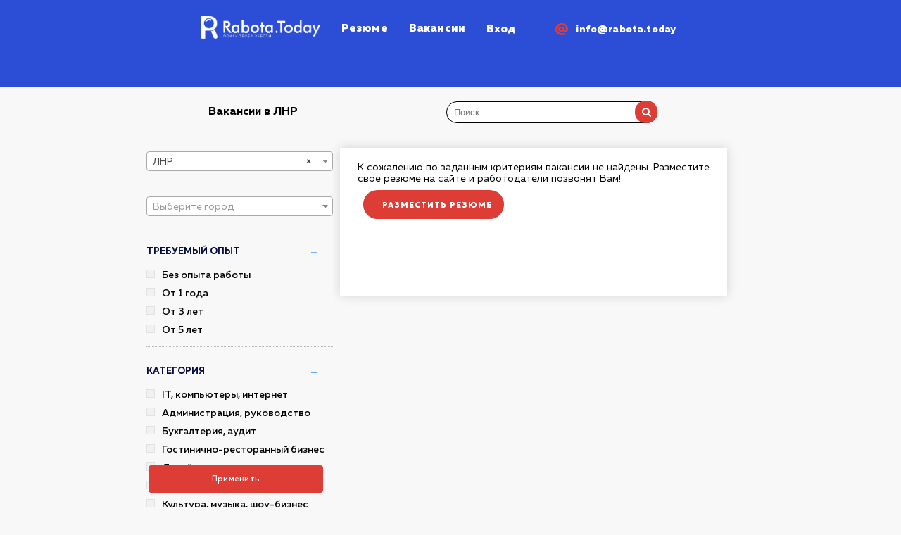

--- FILE ---
content_type: text/html; charset=UTF-8
request_url: https://rabota.today/vacancy/lnr
body_size: 7315
content:
<!DOCTYPE html>
<html lang="ru">
<head>
    <meta charset="UTF-8">
    <meta name="viewport" content="width=device-width, initial-scale=1, maximum-scale=1, minimal-ui">
    <meta http-equiv="X-UA-Compatible" content="IE=edge">
    <meta name="csrf-param" content="_csrf">
<meta name="csrf-token" content="rGHD5q1YQWeh9E5dfxsDGMuR94pZ5vj9COsIEnL7a8SYKaac7G0YIu6ZKzEzSS5UnKiy4BXVic84mX8gKLUgvA==">
    <title>Вакансии в ЛНР - Список свежих вакансий в ЛНР </title>
    <meta name="description" content="Найти работу теперь просто. Поиск вакансий по городам, категориям, навыкам и категориям. Свежие вакансии на сегодня!">
<meta name="og:title" content="Вакансии в ЛНР - Список свежих вакансий в ЛНР ">
<meta name="og:type" content="website">
<meta name="og:url" content="https://rabota.today">
<meta name="og:image" content="https://rabota.today/images//og_image.jpg">
<meta name="og:description" content="Найти работу теперь просто. Поиск вакансий по городам, категориям, навыкам и категориям. Свежие вакансии на сегодня!">
<link href="https://rabota.today/vacancy/lnr" rel="canonical">
<link href="/css/main_style.min.css?v=1738422429" rel="stylesheet">
<link href="/css/style.min.css?v=1738422429" rel="stylesheet">
<link href="/font-awesome-4.7.0/css/font-awesome.min.css?v=1558963073" rel="stylesheet">
<link href="/js/select2/select2.min.css?v=1558963073" rel="stylesheet">
<link href="/css/bootstrap-grid.min.css?v=1558963073" rel="stylesheet">
<link href="/js/slick/slick.min.css?v=1738422429" rel="stylesheet">
<link href="/css/back-styles.min.css?v=1738422429" rel="stylesheet">
<link href="/assets/3e86c0f1/authchoice.css" rel="stylesheet">    <link rel="shortcut icon" href="/images/favicon.png" />
        <meta name="yandex-verification" content="f1e8a929d65406e2" />
    <!— Yandex.Metrika counter —>
    <script type="text/javascript" >
        (function(m,e,t,r,i,k,a){m[i]=m[i]||function(){(m[i].a=m[i].a||[]).push(arguments)};
            m[i].l=1*new Date();k=e.createElement(t),a=e.getElementsByTagName(t)[0],k.async=1,k.src=r,a.parentNode.insertBefore(k,a)})
        (window, document, "script", "https://mc.yandex.ru/metrika/tag.js", "ym");

        ym(53666866, "init", {
            clickmap:true,
            trackLinks:true,
            accurateTrackBounce:true,
            webvisor:true
        });
    </script>
    <noscript><div><img src="https://mc.yandex.ru/watch/53666866" style="position:absolute; left:-9999px;" alt="" /></div></noscript>
    <!— /Yandex.Metrika counter —>
    <!— Global site tag (gtag.js) - Google Analytics —>
<script async src="https://www.googletagmanager.com/gtag/js?id=UA-140244918-1"></script>
<script>
    window.dataLayer = window.dataLayer || [];
    function gtag(){dataLayer.push(arguments);}
    gtag('js', new Date());
        gtag('config', 'UA-140244918-1');
</script>
    <script type="text/javascript">!function(){var t=document.createElement("script");t.type="text/javascript",t.async=!0,t.src="https://vk.com/js/api/openapi.js?165",t.onload=function(){VK.Retargeting.Init("VK-RTRG-443042-1VhMa"),VK.Retargeting.Hit()},document.head.appendChild(t)}();</script><noscript><img src="https://vk.com/rtrg?p=VK-RTRG-443042-1VhMa" style="position:fixed; left:-999px;" alt=""/></noscript>
<script type="text/javascript" src="https://vk.com/js/api/openapi.js?166"></script>

<!-- VK Widget -->
<!-- Отключен -->
<div id="vk_community_messages"></div>
</head>
<body>
<div class="root">

<header class="header-wrap jsHeaderIndex">
    <div class="container">
        <div class="header">
            <div class="home__main-top">
                <div class="home__main-header">
                    <button class="mobile-nav-btn jsOpenNavMenu">
                        <img src="/images/menu.png" alt="Мобильное меню" role="presentation"/>
                    </button>
                    <div class="filter-overlay nav-overlay jsNavOverlay">
                    </div>
                    <nav class="home__nav jsNavMenu">
                        <a class="home__nav-item home__nav-item_logo" href="/">
                            <img src="/images/logo-main.png" alt="Логотип rabota.today" role="presentation"/>
                            <img src="/images/logo_mob.png" alt="Логотип rabota.today" role="presentation"/>
                        </a>
                                                                            <a class="home__nav-item border-top-header" href="/resume">Резюме</a>
                            <a class="home__nav-item border-top-header" href="/vacancy">Вакансии</a>
                                                                            <button class="home__nav-item jsLogin">
                                Вход
                            </button>
                        
                    </nav>
                    <div class="home__main-email align-items-center"><span class="home__main-ico">@</span><a
                                href="mailto:info@rabota.today">info@rabota.today</a>
                    </div>
                    <a class="home__mobile-logo" href="/">
                        <img src="/images/logo-main.png" alt="Логотип rabota.today" role="presentation"/>
                    </a>
                </div>
            </div>
        </div>
    </div>
</header>    <section class="all-block all-vacancies">
    <img class="all-block__dots2" src="/images/bg-dots.png" alt="Точки" role="presentation"/>
    <div class="all-block__circle">
    </div>
    <div class="all-block__content">
        <button class="filter-btn jsShowFilter">Фильтр</button>
        <div class="container">
            <div class="v-content-top">
                <div class="home__aside-header">
                    <h1 class="resume__title">Вакансии в ЛНР </h1>
                    <div class="search">
                        <input type="text" name="vacancy_search_text" placeholder="Поиск" value=""/>
                        <button class="btn-red" id="search">
                            <i class="fa fa-search"></i>
                        </button>
                    </div>
                </div>
            </div>
            <div class="v-content-bottom container-for-sidebar">
                <div class="filter-overlay jsFilterOverlay">
                </div>
                <div class="v-content-bottom__left sidebar jsOpenFilter" id="sidebar">
                    <button class="vl-btn btn-card btn-red jsAccept btn-accept jsAcceptScrollFixed">Применить</button>
                    <div class="filter-close jsHideFilter"><span></span><span></span>
                    </div>
                    <div class="sidebar-inner">
                        <div class="vl-block">
                            <select class="vl-block__cities jsCountriesSelect">
                                <option></option>
                                                                                                    <option  value="dnr">ДНР</option>
                                                                    <option selected value="lnr">ЛНР</option>
                                                                    <option  value="rostovskaya-oblast">Ростовская область</option>
                                                            </select>
                        </div>
                        <div class="vl-block cities-select-block">
                            <select class="vl-block__cities jsCitiesSelect">
                                <option></option>
                                                                                                                                            <option  value="lugansk">Луганск</option>
                                                                        <option  value="alchevsk">Алчевск</option>
                                                                        <option  value="antracit">Антрацит</option>
                                                                        <option  value="sverdlovsk">Свердловск</option>
                                                                        <option  value="stahanov">Стаханов</option>
                                                                        <option  value="bryanka">Брянка</option>
                                                                                                </select>
                        </div>
                        <div class="vl-block">
                            <div class="vl-block__head jsOpenCheck">
                                <p>Требуемый опыт
                                </p><span class="jsBtnPlus btn-active">+</span><span class="jsBtnMinus">-</span>
                            </div>
                            <div class="vl-block__check jsCheckBlock">
                                                                <label class="checkbox">
                                    <input type="checkbox"
                                                                                   name="experience" data-id="0"/>
                                    <div class="checkbox__text">Без опыта работы                                    </div>
                                </label>
                                                                <label class="checkbox">
                                    <input type="checkbox"
                                                                                   name="experience" data-id="1"/>
                                    <div class="checkbox__text">От 1 года                                    </div>
                                </label>
                                                                <label class="checkbox">
                                    <input type="checkbox"
                                                                                   name="experience" data-id="2"/>
                                    <div class="checkbox__text">От 3 лет                                    </div>
                                </label>
                                                                <label class="checkbox">
                                    <input type="checkbox"
                                                                                   name="experience" data-id="3"/>
                                    <div class="checkbox__text">От 5 лет                                    </div>
                                </label>
                                                            </div>
                        </div>
                        <div class="vl-block">
                            <div class="vl-block__head jsOpenCheck">
                                <p>Категория</p><span class="jsBtnPlus btn-active">+</span><span class="jsBtnMinus">-</span>
                            </div>
                            <div class="vl-block__check jsCheckBlock">
                                                                    <label class="checkbox">
                                        <input type="checkbox"
                                                                                        name="category" data-slug="it-kompyutery-internet" data-id="1"/>
                                        <div class="checkbox__text">IT, компьютеры, интернет </div>
                                    </label>
                                                                    <label class="checkbox">
                                        <input type="checkbox"
                                                                                        name="category" data-slug="administraciya-rukovodstvo" data-id="2"/>
                                        <div class="checkbox__text">Администрация, руководство</div>
                                    </label>
                                                                    <label class="checkbox">
                                        <input type="checkbox"
                                                                                        name="category" data-slug="buhgalteriya-audit" data-id="3"/>
                                        <div class="checkbox__text">Бухгалтерия, аудит</div>
                                    </label>
                                                                    <label class="checkbox">
                                        <input type="checkbox"
                                                                                        name="category" data-slug="gostinichno-restorannyi-biznes" data-id="4"/>
                                        <div class="checkbox__text">Гостинично-ресторанный бизнес</div>
                                    </label>
                                                                    <label class="checkbox">
                                        <input type="checkbox"
                                                                                        name="category" data-slug="dizain-tvorchestvo" data-id="5"/>
                                        <div class="checkbox__text">Дизайн, творчество </div>
                                    </label>
                                                                    <label class="checkbox">
                                        <input type="checkbox"
                                                                                        name="category" data-slug="krasota-fitnes-sport" data-id="6"/>
                                        <div class="checkbox__text">Красота, фитнес, спорт </div>
                                    </label>
                                                                    <label class="checkbox">
                                        <input type="checkbox"
                                                                                        name="category" data-slug="kultura-muzyka-shou-biznes" data-id="7"/>
                                        <div class="checkbox__text">Культура, музыка, шоу-бизнес</div>
                                    </label>
                                                                    <label class="checkbox">
                                        <input type="checkbox"
                                                                                        name="category" data-slug="logistika-sklad-ved" data-id="8"/>
                                        <div class="checkbox__text">Логистика, склад, ВЭД</div>
                                    </label>
                                                                    <label class="checkbox">
                                        <input type="checkbox"
                                                                                        name="category" data-slug="marketing-reklama-pr" data-id="9"/>
                                        <div class="checkbox__text">Маркетинг, реклама, PR</div>
                                    </label>
                                                                    <label class="checkbox">
                                        <input type="checkbox"
                                                                                        name="category" data-slug="medicina-farmacevtika" data-id="10"/>
                                        <div class="checkbox__text">Медицина, фармацевтика</div>
                                    </label>
                                                                    <label class="checkbox">
                                        <input type="checkbox"
                                                                                        name="category" data-slug="nedvizhimost" data-id="11"/>
                                        <div class="checkbox__text">Недвижимость</div>
                                    </label>
                                                                    <label class="checkbox">
                                        <input type="checkbox"
                                                                                        name="category" data-slug="obrazovanie-nauka" data-id="12"/>
                                        <div class="checkbox__text">Образование, наука</div>
                                    </label>
                                                                    <label class="checkbox">
                                        <input type="checkbox"
                                                                                        name="category" data-slug="ohrana-bezopasnost" data-id="13"/>
                                        <div class="checkbox__text">Охрана, безопасность</div>
                                    </label>
                                                                    <label class="checkbox">
                                        <input type="checkbox"
                                                                                        name="category" data-slug="prodazhi-zakupki" data-id="14"/>
                                        <div class="checkbox__text">Продажи, закупки</div>
                                    </label>
                                                                    <label class="checkbox">
                                        <input type="checkbox"
                                                                                        name="category" data-slug="rabochie-specialnosti" data-id="15"/>
                                        <div class="checkbox__text">Рабочие специальности</div>
                                    </label>
                                                                    <label class="checkbox">
                                        <input type="checkbox"
                                                                                        name="category" data-slug="roznichnaya-torgovlya" data-id="16"/>
                                        <div class="checkbox__text">Розничная торговля</div>
                                    </label>
                                                                    <label class="checkbox">
                                        <input type="checkbox"
                                                                                        name="category" data-slug="sekretariat-deloproizvodstvo-axo" data-id="17"/>
                                        <div class="checkbox__text">Секретариат, делопроизводство, АХО</div>
                                    </label>
                                                                    <label class="checkbox">
                                        <input type="checkbox"
                                                                                        name="category" data-slug="selskoe-hozyaistvo-agrobiznes" data-id="18"/>
                                        <div class="checkbox__text">Сельское хозяйство, агробизнес</div>
                                    </label>
                                                                    <label class="checkbox">
                                        <input type="checkbox"
                                                                                        name="category" data-slug="smi-izdatelstvo-poligrafiya" data-id="19"/>
                                        <div class="checkbox__text">СМИ, издательство, полиграфия</div>
                                    </label>
                                                                    <label class="checkbox">
                                        <input type="checkbox"
                                                                                        name="category" data-slug="strahovanie" data-id="20"/>
                                        <div class="checkbox__text">Страхование</div>
                                    </label>
                                                                    <label class="checkbox">
                                        <input type="checkbox"
                                                                                        name="category" data-slug="stroitelstvo-arhitektura" data-id="21"/>
                                        <div class="checkbox__text">Строительство, архитектура</div>
                                    </label>
                                                                    <label class="checkbox">
                                        <input type="checkbox"
                                                                                        name="category" data-slug="sfera-obsluzhivaniya" data-id="22"/>
                                        <div class="checkbox__text">Сфера обслуживания</div>
                                    </label>
                                                                    <label class="checkbox">
                                        <input type="checkbox"
                                                                                        name="category" data-slug="telekommunikacii-i-svyaz" data-id="23"/>
                                        <div class="checkbox__text">Телекоммуникации и связь</div>
                                    </label>
                                                                    <label class="checkbox">
                                        <input type="checkbox"
                                                                                        name="category" data-slug="top-menedzhment-rukovodstvo-vysshego-zvena" data-id="24"/>
                                        <div class="checkbox__text">Топ-менеджмент, руководство высшего звена</div>
                                    </label>
                                                                    <label class="checkbox">
                                        <input type="checkbox"
                                                                                        name="category" data-slug="upravlenie-personalom-hr" data-id="26"/>
                                        <div class="checkbox__text">Управление персоналом, HR</div>
                                    </label>
                                                                    <label class="checkbox">
                                        <input type="checkbox"
                                                                                        name="category" data-slug="finansy-bank" data-id="27"/>
                                        <div class="checkbox__text">Финансы, банк</div>
                                    </label>
                                                                    <label class="checkbox">
                                        <input type="checkbox"
                                                                                        name="category" data-slug="yurisprudenciya" data-id="28"/>
                                        <div class="checkbox__text">Юриспруденция</div>
                                    </label>
                                                                    <label class="checkbox">
                                        <input type="checkbox"
                                                                                        name="category" data-slug="rabota-dlya-studentov" data-id="29"/>
                                        <div class="checkbox__text">Работа для студентов</div>
                                    </label>
                                                                    <label class="checkbox">
                                        <input type="checkbox"
                                                                                        name="category" data-slug="rabota-dlya-lyudei-s-invalidnostyu" data-id="30"/>
                                        <div class="checkbox__text">Работа для людей с инвалидностью</div>
                                    </label>
                                                                    <label class="checkbox">
                                        <input type="checkbox"
                                                                                        name="category" data-slug="transport-avto" data-id="32"/>
                                        <div class="checkbox__text">Транспорт, авто</div>
                                    </label>
                                                            </div>
                        </div>
                        <div class="vl-block">
                            <div class="vl-block__head jsOpenCheck">
                                <p>Вид занятости</p><span class="jsBtnPlus btn-active">+</span><span class="jsBtnMinus">-</span>
                            </div>
                            <div class="vl-block__check jsCheckBlock">
                                                                    <label class="checkbox">
                                        <input type="checkbox"
                                                                                           name="employment_type" data-id="1"/>
                                        <div class="checkbox__text">Удалённая работа</div>
                                    </label>
                                                                    <label class="checkbox">
                                        <input type="checkbox"
                                                                                           name="employment_type" data-id="2"/>
                                        <div class="checkbox__text">Полная занятость</div>
                                    </label>
                                                                    <label class="checkbox">
                                        <input type="checkbox"
                                                                                           name="employment_type" data-id="3"/>
                                        <div class="checkbox__text">Неполная занятость</div>
                                    </label>
                                                            </div>
                        </div>
                        <div class="vl-block no-border">
                            <div class="vl-block__head jsOpenCheck">
                                <p>Зарплата
                                </p><span class="jsBtnPlus btn-active">+</span><span class="jsBtnMinus">-</span>
                            </div>
                            <div class="vl-block__inputs jsCheckBlock">
                                <input type="text" name="min_salary" value="" />
                                <input type="text" name="max_salary" value="" />
                            </div>
                        </div>
                        <button class="vl-btn btn-card btn-red jsAccept jsAcceptScroll">Применить</button>
                    </div>
                </div>
                <div class="v-content-bottom__center scroll">
                    <!---->
<!--                    <div class="banner-subscription">-->
<!--                        <img src="/images/banner_image.png" alt="">-->
<!--                        <div class="banner-subscription__right">-->
<!--                            <h3>Подписка на новые вакансии</h3>-->
<!--                            <div class="banner-subscription__right-bottom">-->
<!--                                <a href="#" class="btn-card btn-red">-->
<!--                                    Подписаться-->
<!--                                </a>-->
<!--                                <p>-->
<!--                                    Подписка позволяет <span>отслеживать-->
<!--                                    новые вакансии</span> по соответствующим-->
<!--                                    условиям на сайте иили получать-->
<!--                                    их по электронной почте-->
<!--                                </p>-->
<!--                            </div>-->
<!--                        </div>-->
<!--                    </div>-->
<!---->
<!--                    <div class="banner-subscription2">-->
<!--                        <h3>Получай <span>свежие вакансии</span> по выбранным условиям!</h3>-->
<!--                        <p>Получай <span>новые вакансии</span> по соответствующим условиям по электронной почте каждый день</p>-->
<!--                        <form action="">-->
<!--                            <input type="email" placeholder="Email">-->
<!--                            <button class="btn-card btn-red">Подписаться</button>-->
<!--                        </form>-->
<!--                    </div>-->
<!---->

                    

                                            <div class="single-card">
                            <p>К сожалению по заданным критериям вакансии не найдены. Разместите свое резюме на сайте и работодатели позвонят Вам!</p>
                            <a class="btn btn-red create__resume__button" href="/personal-area/add-resume">разместить резюме</a>
                        </div>
                                        
                </div>
            </div>
        </div>
    </div>
</section>    <footer class="footer">
    <a class="footer__craft-link" href="https://web-artcraft.com/" target="_blank" rel="nofollow">Разработано CraftGroup</a>
</footer></div>
<input type="hidden" id="jsInitialTab" value="">
<div class="modal-block jsModal">
    <div class="modal-overlay jsModalClose">
    </div>
    <div class="modal-position">
        <div class="modal-close jsModalClose"><span></span><span></span>
        </div>
        <div class="modal-style modal-login jsModalLogin">
            <p>Вход
            </p>
            <form id="login-form" action="/user/login" method="post">
<input type="hidden" name="_csrf" value="rGHD5q1YQWeh9E5dfxsDGMuR94pZ5vj9COsIEnL7a8SYKaac7G0YIu6ZKzEzSS5UnKiy4BXVic84mX8gKLUgvA==">

            <div class="form-group field-login-form-login required">

<input type="text" id="login-form-login" class="jsMail" name="login-form[login]" autofocus="autofocus" tabindex="1" placeholder="Электронная почта" aria-required="true">

<div class="help-block"></div>
</div>            <div class="form-group field-login-form-password required">

<input type="password" id="login-form-password" class="jsPass" name="login-form[password]" tabindex="2" placeholder="Пароль" aria-required="true">

<div class="help-block"></div>
</div>            <button type="submit" class="jsBtnLogin jsBtn" tabindex="4">Войти</button>            <div id="w0"><ul class="auth-clients"><li><a class="vkontakte auth-link" href="/user/auth?authclient=vkontakte" title="ВКонтакте"><span class="auth-icon vkontakte"></span></a></li></ul></div>            </form>            <div class="modal-style__text">
                <button class="jsForgotPass">Забыли пароль?</button>
                <button class="jsRegForm">Зарегистрироваться
                </button>
            </div>
        </div>
        <div class="modal-style modal-error jsForgotPassModal">
            <p>Восстановление пароля</p>
            <form method="post" action="/reset-password/send-token" id="reset_token_form">
                <input type="email" placeholder="Ваш Email" name="email">
                <button>Отправить</button>
            </form>
            <div class="modal-style__text">
                <button class="jsBackLogin">Авторизация</button>
            </div>
        </div>
        <div class="modal-style modal-reg jsModalReg">
            <p>Регистрация </p>
            <form id="registration-form" action="/registration/register" method="post">
<input type="hidden" name="_csrf" value="rGHD5q1YQWeh9E5dfxsDGMuR94pZ5vj9COsIEnL7a8SYKaac7G0YIu6ZKzEzSS5UnKiy4BXVic84mX8gKLUgvA==">            <input class="jsName" type="text" name="first_name" placeholder="Имя"/>
            <input class="jsSurname" type="text" name="second_name" placeholder="Фамилия"/>
            <input type="hidden" name="register-form[username]" value=""/>
            <div class="form-group field-register-form-email required">

<input type="text" id="register-form-email" class="jsMail" name="register-form[email]" placeholder="Электронная почта" aria-required="true">

<div class="help-block"></div>
</div>            <div class="form-group field-register-form-password required">

<input type="password" id="register-form-password" class="jsPass" name="register-form[password]" placeholder="Пароль" aria-required="true">

<div class="help-block"></div>
</div>            <div class="form-group field-register-form-status required">
<label class="control-label">Выберите тип аккаунта (после регистраации его нельзя будет изменить):</label>
<input type="hidden" name="register-form[status]" value=""><div id="register-form-status" role="radiogroup" aria-required="true"><label><input type="radio" name="register-form[status]" value="10"> Соискатель</label>
<label><input type="radio" name="register-form[status]" value="20"> Работодатель</label>
<label><input type="radio" name="register-form[status]" value="21"> Частное лицо</label></div>

<div class="help-block"></div>
</div>                <div id="myCaptcha"></div>
            <button type="submit" class="jsBtnReg jsBtn" value="getResponse">Зарегистрироваться</button>            </form>            <div class="modal-style__text"><span>Есть учетная запись?</span>
                <button class="jsLoginForm">Войти</button>
            </div>
        </div>
        <div class="modal-style modal-error jsModalError">
            <p>Ошибка ввода </p>
            <div class="modal-style__circle">
                <div class="modal-style__circle__center"><img src="/images/checked.svg" alt="" role="presentation"/>
                </div>
            </div>
            <span class="modal-style__error-text">Вы ввели не верные данные вернитесь и заполните форму верное</span>
        </div>
                        <div class="modal-style modal-send-message jsModalMessageVacancy">
                            <p class="modal-h2">Чтобы откликнуться на вакансию <br><a href="/personal-area/add-resume">создайте резюме</a>
                </p>
                    </div>
        <div class="modal-style modal-send-message jsModalMessageCompany">
                            <p class="modal-h2">Чтобы откликнуться на вакансию <br><a href="/personal-area/add-resume">создайте резюме</a>
                </p>
                    </div>
        <div class="modal-style modal-success jsModalSuccess ">
            <p>            </p>
        </div>
                
    </div>
</div><script src="/assets/f4ef52d0/jquery.js"></script>
<script src="/assets/754deaab/yii.js"></script>
<script src="https://www.google.com/recaptcha/api.js?onload=onloadCallback&amp;render=explicit"></script>
<script src="https://www.google.com/recaptcha/api.js"></script>
<script src="/js/resizeSensor.min.js?v=1738422428"></script>
<script src="/js/jquery.sticky-kit.min.js?v=1738422428"></script>
<script src="/js/slick/slick.min.js?v=1558963073"></script>
<script src="/js/select2/select2.min.js?v=1558963073"></script>
<script src="/js/script.min.js?v=1738422428"></script>
<script src="/js/vacancy_search.min.js"></script>
<script src="/assets/754deaab/yii.validation.js"></script>
<script src="/assets/3e86c0f1/authchoice.js"></script>
<script src="/assets/754deaab/yii.activeForm.js"></script>
<script>jQuery(function ($) {
$('#w0').authchoice();
jQuery('#login-form').yiiActiveForm([{"id":"login-form-login","name":"login","container":".field-login-form-login","input":"#login-form-login","enableAjaxValidation":true,"validate":function (attribute, value, messages, deferred, $form) {value = yii.validation.trim($form, attribute, {"skipOnArray":true,"skipOnEmpty":false,"chars":false}, value);yii.validation.required(value, messages, {"message":"Необходимо заполнить «Логин»."});}},{"id":"login-form-password","name":"password","container":".field-login-form-password","input":"#login-form-password","enableAjaxValidation":true,"validate":function (attribute, value, messages, deferred, $form) {yii.validation.required(value, messages, {"message":"Необходимо заполнить «Пароль»."});}}], []);
jQuery('#registration-form').yiiActiveForm([{"id":"register-form-email","name":"email","container":".field-register-form-email","input":"#register-form-email","enableAjaxValidation":true,"validate":function (attribute, value, messages, deferred, $form) {value = yii.validation.trim($form, attribute, {"skipOnArray":true,"skipOnEmpty":false,"chars":false}, value);yii.validation.required(value, messages, {"message":"Необходимо заполнить «Email»."});yii.validation.email(value, messages, {"pattern":/^[a-zA-Z0-9!#$%&'*+\/=?^_`{|}~-]+(?:\.[a-zA-Z0-9!#$%&'*+\/=?^_`{|}~-]+)*@(?:[a-zA-Z0-9](?:[a-zA-Z0-9-]*[a-zA-Z0-9])?\.)+[a-zA-Z0-9](?:[a-zA-Z0-9-]*[a-zA-Z0-9])?$/,"fullPattern":/^[^@]*<[a-zA-Z0-9!#$%&'*+\/=?^_`{|}~-]+(?:\.[a-zA-Z0-9!#$%&'*+\/=?^_`{|}~-]+)*@(?:[a-zA-Z0-9](?:[a-zA-Z0-9-]*[a-zA-Z0-9])?\.)+[a-zA-Z0-9](?:[a-zA-Z0-9-]*[a-zA-Z0-9])?>$/,"allowName":false,"message":"Значение «Email» не является правильным email адресом.","enableIDN":false,"skipOnEmpty":1});}},{"id":"register-form-password","name":"password","container":".field-register-form-password","input":"#register-form-password","enableAjaxValidation":true,"validate":function (attribute, value, messages, deferred, $form) {yii.validation.required(value, messages, {"message":"Необходимо заполнить «Пароль»."});yii.validation.string(value, messages, {"message":"Значение «Пароль» должно быть строкой.","min":6,"tooShort":"Значение «Пароль» должно содержать минимум 6 символов.","max":72,"tooLong":"Значение «Пароль» должно содержать максимум 72 символа.","skipOnEmpty":1});}},{"id":"register-form-status","name":"status","container":".field-register-form-status","input":"#register-form-status","enableAjaxValidation":true,"validate":function (attribute, value, messages, deferred, $form) {yii.validation.required(value, messages, {"message":"Необходимо заполнить «Статус»."});yii.validation.number(value, messages, {"pattern":/^[+-]?\d+$/,"message":"Значение «Статус» должно быть целым числом.","skipOnEmpty":1});}}], []);
});</script></body>

</html>


--- FILE ---
content_type: text/html; charset=utf-8
request_url: https://www.google.com/recaptcha/api2/anchor?ar=1&k=6LdiO3sbAAAAAAUO9ZUAlgxw0qBq1AYDrLSN-M42&co=aHR0cHM6Ly9yYWJvdGEudG9kYXk6NDQz&hl=en&v=N67nZn4AqZkNcbeMu4prBgzg&size=normal&anchor-ms=20000&execute-ms=30000&cb=mzlm07jcagse
body_size: 49392
content:
<!DOCTYPE HTML><html dir="ltr" lang="en"><head><meta http-equiv="Content-Type" content="text/html; charset=UTF-8">
<meta http-equiv="X-UA-Compatible" content="IE=edge">
<title>reCAPTCHA</title>
<style type="text/css">
/* cyrillic-ext */
@font-face {
  font-family: 'Roboto';
  font-style: normal;
  font-weight: 400;
  font-stretch: 100%;
  src: url(//fonts.gstatic.com/s/roboto/v48/KFO7CnqEu92Fr1ME7kSn66aGLdTylUAMa3GUBHMdazTgWw.woff2) format('woff2');
  unicode-range: U+0460-052F, U+1C80-1C8A, U+20B4, U+2DE0-2DFF, U+A640-A69F, U+FE2E-FE2F;
}
/* cyrillic */
@font-face {
  font-family: 'Roboto';
  font-style: normal;
  font-weight: 400;
  font-stretch: 100%;
  src: url(//fonts.gstatic.com/s/roboto/v48/KFO7CnqEu92Fr1ME7kSn66aGLdTylUAMa3iUBHMdazTgWw.woff2) format('woff2');
  unicode-range: U+0301, U+0400-045F, U+0490-0491, U+04B0-04B1, U+2116;
}
/* greek-ext */
@font-face {
  font-family: 'Roboto';
  font-style: normal;
  font-weight: 400;
  font-stretch: 100%;
  src: url(//fonts.gstatic.com/s/roboto/v48/KFO7CnqEu92Fr1ME7kSn66aGLdTylUAMa3CUBHMdazTgWw.woff2) format('woff2');
  unicode-range: U+1F00-1FFF;
}
/* greek */
@font-face {
  font-family: 'Roboto';
  font-style: normal;
  font-weight: 400;
  font-stretch: 100%;
  src: url(//fonts.gstatic.com/s/roboto/v48/KFO7CnqEu92Fr1ME7kSn66aGLdTylUAMa3-UBHMdazTgWw.woff2) format('woff2');
  unicode-range: U+0370-0377, U+037A-037F, U+0384-038A, U+038C, U+038E-03A1, U+03A3-03FF;
}
/* math */
@font-face {
  font-family: 'Roboto';
  font-style: normal;
  font-weight: 400;
  font-stretch: 100%;
  src: url(//fonts.gstatic.com/s/roboto/v48/KFO7CnqEu92Fr1ME7kSn66aGLdTylUAMawCUBHMdazTgWw.woff2) format('woff2');
  unicode-range: U+0302-0303, U+0305, U+0307-0308, U+0310, U+0312, U+0315, U+031A, U+0326-0327, U+032C, U+032F-0330, U+0332-0333, U+0338, U+033A, U+0346, U+034D, U+0391-03A1, U+03A3-03A9, U+03B1-03C9, U+03D1, U+03D5-03D6, U+03F0-03F1, U+03F4-03F5, U+2016-2017, U+2034-2038, U+203C, U+2040, U+2043, U+2047, U+2050, U+2057, U+205F, U+2070-2071, U+2074-208E, U+2090-209C, U+20D0-20DC, U+20E1, U+20E5-20EF, U+2100-2112, U+2114-2115, U+2117-2121, U+2123-214F, U+2190, U+2192, U+2194-21AE, U+21B0-21E5, U+21F1-21F2, U+21F4-2211, U+2213-2214, U+2216-22FF, U+2308-230B, U+2310, U+2319, U+231C-2321, U+2336-237A, U+237C, U+2395, U+239B-23B7, U+23D0, U+23DC-23E1, U+2474-2475, U+25AF, U+25B3, U+25B7, U+25BD, U+25C1, U+25CA, U+25CC, U+25FB, U+266D-266F, U+27C0-27FF, U+2900-2AFF, U+2B0E-2B11, U+2B30-2B4C, U+2BFE, U+3030, U+FF5B, U+FF5D, U+1D400-1D7FF, U+1EE00-1EEFF;
}
/* symbols */
@font-face {
  font-family: 'Roboto';
  font-style: normal;
  font-weight: 400;
  font-stretch: 100%;
  src: url(//fonts.gstatic.com/s/roboto/v48/KFO7CnqEu92Fr1ME7kSn66aGLdTylUAMaxKUBHMdazTgWw.woff2) format('woff2');
  unicode-range: U+0001-000C, U+000E-001F, U+007F-009F, U+20DD-20E0, U+20E2-20E4, U+2150-218F, U+2190, U+2192, U+2194-2199, U+21AF, U+21E6-21F0, U+21F3, U+2218-2219, U+2299, U+22C4-22C6, U+2300-243F, U+2440-244A, U+2460-24FF, U+25A0-27BF, U+2800-28FF, U+2921-2922, U+2981, U+29BF, U+29EB, U+2B00-2BFF, U+4DC0-4DFF, U+FFF9-FFFB, U+10140-1018E, U+10190-1019C, U+101A0, U+101D0-101FD, U+102E0-102FB, U+10E60-10E7E, U+1D2C0-1D2D3, U+1D2E0-1D37F, U+1F000-1F0FF, U+1F100-1F1AD, U+1F1E6-1F1FF, U+1F30D-1F30F, U+1F315, U+1F31C, U+1F31E, U+1F320-1F32C, U+1F336, U+1F378, U+1F37D, U+1F382, U+1F393-1F39F, U+1F3A7-1F3A8, U+1F3AC-1F3AF, U+1F3C2, U+1F3C4-1F3C6, U+1F3CA-1F3CE, U+1F3D4-1F3E0, U+1F3ED, U+1F3F1-1F3F3, U+1F3F5-1F3F7, U+1F408, U+1F415, U+1F41F, U+1F426, U+1F43F, U+1F441-1F442, U+1F444, U+1F446-1F449, U+1F44C-1F44E, U+1F453, U+1F46A, U+1F47D, U+1F4A3, U+1F4B0, U+1F4B3, U+1F4B9, U+1F4BB, U+1F4BF, U+1F4C8-1F4CB, U+1F4D6, U+1F4DA, U+1F4DF, U+1F4E3-1F4E6, U+1F4EA-1F4ED, U+1F4F7, U+1F4F9-1F4FB, U+1F4FD-1F4FE, U+1F503, U+1F507-1F50B, U+1F50D, U+1F512-1F513, U+1F53E-1F54A, U+1F54F-1F5FA, U+1F610, U+1F650-1F67F, U+1F687, U+1F68D, U+1F691, U+1F694, U+1F698, U+1F6AD, U+1F6B2, U+1F6B9-1F6BA, U+1F6BC, U+1F6C6-1F6CF, U+1F6D3-1F6D7, U+1F6E0-1F6EA, U+1F6F0-1F6F3, U+1F6F7-1F6FC, U+1F700-1F7FF, U+1F800-1F80B, U+1F810-1F847, U+1F850-1F859, U+1F860-1F887, U+1F890-1F8AD, U+1F8B0-1F8BB, U+1F8C0-1F8C1, U+1F900-1F90B, U+1F93B, U+1F946, U+1F984, U+1F996, U+1F9E9, U+1FA00-1FA6F, U+1FA70-1FA7C, U+1FA80-1FA89, U+1FA8F-1FAC6, U+1FACE-1FADC, U+1FADF-1FAE9, U+1FAF0-1FAF8, U+1FB00-1FBFF;
}
/* vietnamese */
@font-face {
  font-family: 'Roboto';
  font-style: normal;
  font-weight: 400;
  font-stretch: 100%;
  src: url(//fonts.gstatic.com/s/roboto/v48/KFO7CnqEu92Fr1ME7kSn66aGLdTylUAMa3OUBHMdazTgWw.woff2) format('woff2');
  unicode-range: U+0102-0103, U+0110-0111, U+0128-0129, U+0168-0169, U+01A0-01A1, U+01AF-01B0, U+0300-0301, U+0303-0304, U+0308-0309, U+0323, U+0329, U+1EA0-1EF9, U+20AB;
}
/* latin-ext */
@font-face {
  font-family: 'Roboto';
  font-style: normal;
  font-weight: 400;
  font-stretch: 100%;
  src: url(//fonts.gstatic.com/s/roboto/v48/KFO7CnqEu92Fr1ME7kSn66aGLdTylUAMa3KUBHMdazTgWw.woff2) format('woff2');
  unicode-range: U+0100-02BA, U+02BD-02C5, U+02C7-02CC, U+02CE-02D7, U+02DD-02FF, U+0304, U+0308, U+0329, U+1D00-1DBF, U+1E00-1E9F, U+1EF2-1EFF, U+2020, U+20A0-20AB, U+20AD-20C0, U+2113, U+2C60-2C7F, U+A720-A7FF;
}
/* latin */
@font-face {
  font-family: 'Roboto';
  font-style: normal;
  font-weight: 400;
  font-stretch: 100%;
  src: url(//fonts.gstatic.com/s/roboto/v48/KFO7CnqEu92Fr1ME7kSn66aGLdTylUAMa3yUBHMdazQ.woff2) format('woff2');
  unicode-range: U+0000-00FF, U+0131, U+0152-0153, U+02BB-02BC, U+02C6, U+02DA, U+02DC, U+0304, U+0308, U+0329, U+2000-206F, U+20AC, U+2122, U+2191, U+2193, U+2212, U+2215, U+FEFF, U+FFFD;
}
/* cyrillic-ext */
@font-face {
  font-family: 'Roboto';
  font-style: normal;
  font-weight: 500;
  font-stretch: 100%;
  src: url(//fonts.gstatic.com/s/roboto/v48/KFO7CnqEu92Fr1ME7kSn66aGLdTylUAMa3GUBHMdazTgWw.woff2) format('woff2');
  unicode-range: U+0460-052F, U+1C80-1C8A, U+20B4, U+2DE0-2DFF, U+A640-A69F, U+FE2E-FE2F;
}
/* cyrillic */
@font-face {
  font-family: 'Roboto';
  font-style: normal;
  font-weight: 500;
  font-stretch: 100%;
  src: url(//fonts.gstatic.com/s/roboto/v48/KFO7CnqEu92Fr1ME7kSn66aGLdTylUAMa3iUBHMdazTgWw.woff2) format('woff2');
  unicode-range: U+0301, U+0400-045F, U+0490-0491, U+04B0-04B1, U+2116;
}
/* greek-ext */
@font-face {
  font-family: 'Roboto';
  font-style: normal;
  font-weight: 500;
  font-stretch: 100%;
  src: url(//fonts.gstatic.com/s/roboto/v48/KFO7CnqEu92Fr1ME7kSn66aGLdTylUAMa3CUBHMdazTgWw.woff2) format('woff2');
  unicode-range: U+1F00-1FFF;
}
/* greek */
@font-face {
  font-family: 'Roboto';
  font-style: normal;
  font-weight: 500;
  font-stretch: 100%;
  src: url(//fonts.gstatic.com/s/roboto/v48/KFO7CnqEu92Fr1ME7kSn66aGLdTylUAMa3-UBHMdazTgWw.woff2) format('woff2');
  unicode-range: U+0370-0377, U+037A-037F, U+0384-038A, U+038C, U+038E-03A1, U+03A3-03FF;
}
/* math */
@font-face {
  font-family: 'Roboto';
  font-style: normal;
  font-weight: 500;
  font-stretch: 100%;
  src: url(//fonts.gstatic.com/s/roboto/v48/KFO7CnqEu92Fr1ME7kSn66aGLdTylUAMawCUBHMdazTgWw.woff2) format('woff2');
  unicode-range: U+0302-0303, U+0305, U+0307-0308, U+0310, U+0312, U+0315, U+031A, U+0326-0327, U+032C, U+032F-0330, U+0332-0333, U+0338, U+033A, U+0346, U+034D, U+0391-03A1, U+03A3-03A9, U+03B1-03C9, U+03D1, U+03D5-03D6, U+03F0-03F1, U+03F4-03F5, U+2016-2017, U+2034-2038, U+203C, U+2040, U+2043, U+2047, U+2050, U+2057, U+205F, U+2070-2071, U+2074-208E, U+2090-209C, U+20D0-20DC, U+20E1, U+20E5-20EF, U+2100-2112, U+2114-2115, U+2117-2121, U+2123-214F, U+2190, U+2192, U+2194-21AE, U+21B0-21E5, U+21F1-21F2, U+21F4-2211, U+2213-2214, U+2216-22FF, U+2308-230B, U+2310, U+2319, U+231C-2321, U+2336-237A, U+237C, U+2395, U+239B-23B7, U+23D0, U+23DC-23E1, U+2474-2475, U+25AF, U+25B3, U+25B7, U+25BD, U+25C1, U+25CA, U+25CC, U+25FB, U+266D-266F, U+27C0-27FF, U+2900-2AFF, U+2B0E-2B11, U+2B30-2B4C, U+2BFE, U+3030, U+FF5B, U+FF5D, U+1D400-1D7FF, U+1EE00-1EEFF;
}
/* symbols */
@font-face {
  font-family: 'Roboto';
  font-style: normal;
  font-weight: 500;
  font-stretch: 100%;
  src: url(//fonts.gstatic.com/s/roboto/v48/KFO7CnqEu92Fr1ME7kSn66aGLdTylUAMaxKUBHMdazTgWw.woff2) format('woff2');
  unicode-range: U+0001-000C, U+000E-001F, U+007F-009F, U+20DD-20E0, U+20E2-20E4, U+2150-218F, U+2190, U+2192, U+2194-2199, U+21AF, U+21E6-21F0, U+21F3, U+2218-2219, U+2299, U+22C4-22C6, U+2300-243F, U+2440-244A, U+2460-24FF, U+25A0-27BF, U+2800-28FF, U+2921-2922, U+2981, U+29BF, U+29EB, U+2B00-2BFF, U+4DC0-4DFF, U+FFF9-FFFB, U+10140-1018E, U+10190-1019C, U+101A0, U+101D0-101FD, U+102E0-102FB, U+10E60-10E7E, U+1D2C0-1D2D3, U+1D2E0-1D37F, U+1F000-1F0FF, U+1F100-1F1AD, U+1F1E6-1F1FF, U+1F30D-1F30F, U+1F315, U+1F31C, U+1F31E, U+1F320-1F32C, U+1F336, U+1F378, U+1F37D, U+1F382, U+1F393-1F39F, U+1F3A7-1F3A8, U+1F3AC-1F3AF, U+1F3C2, U+1F3C4-1F3C6, U+1F3CA-1F3CE, U+1F3D4-1F3E0, U+1F3ED, U+1F3F1-1F3F3, U+1F3F5-1F3F7, U+1F408, U+1F415, U+1F41F, U+1F426, U+1F43F, U+1F441-1F442, U+1F444, U+1F446-1F449, U+1F44C-1F44E, U+1F453, U+1F46A, U+1F47D, U+1F4A3, U+1F4B0, U+1F4B3, U+1F4B9, U+1F4BB, U+1F4BF, U+1F4C8-1F4CB, U+1F4D6, U+1F4DA, U+1F4DF, U+1F4E3-1F4E6, U+1F4EA-1F4ED, U+1F4F7, U+1F4F9-1F4FB, U+1F4FD-1F4FE, U+1F503, U+1F507-1F50B, U+1F50D, U+1F512-1F513, U+1F53E-1F54A, U+1F54F-1F5FA, U+1F610, U+1F650-1F67F, U+1F687, U+1F68D, U+1F691, U+1F694, U+1F698, U+1F6AD, U+1F6B2, U+1F6B9-1F6BA, U+1F6BC, U+1F6C6-1F6CF, U+1F6D3-1F6D7, U+1F6E0-1F6EA, U+1F6F0-1F6F3, U+1F6F7-1F6FC, U+1F700-1F7FF, U+1F800-1F80B, U+1F810-1F847, U+1F850-1F859, U+1F860-1F887, U+1F890-1F8AD, U+1F8B0-1F8BB, U+1F8C0-1F8C1, U+1F900-1F90B, U+1F93B, U+1F946, U+1F984, U+1F996, U+1F9E9, U+1FA00-1FA6F, U+1FA70-1FA7C, U+1FA80-1FA89, U+1FA8F-1FAC6, U+1FACE-1FADC, U+1FADF-1FAE9, U+1FAF0-1FAF8, U+1FB00-1FBFF;
}
/* vietnamese */
@font-face {
  font-family: 'Roboto';
  font-style: normal;
  font-weight: 500;
  font-stretch: 100%;
  src: url(//fonts.gstatic.com/s/roboto/v48/KFO7CnqEu92Fr1ME7kSn66aGLdTylUAMa3OUBHMdazTgWw.woff2) format('woff2');
  unicode-range: U+0102-0103, U+0110-0111, U+0128-0129, U+0168-0169, U+01A0-01A1, U+01AF-01B0, U+0300-0301, U+0303-0304, U+0308-0309, U+0323, U+0329, U+1EA0-1EF9, U+20AB;
}
/* latin-ext */
@font-face {
  font-family: 'Roboto';
  font-style: normal;
  font-weight: 500;
  font-stretch: 100%;
  src: url(//fonts.gstatic.com/s/roboto/v48/KFO7CnqEu92Fr1ME7kSn66aGLdTylUAMa3KUBHMdazTgWw.woff2) format('woff2');
  unicode-range: U+0100-02BA, U+02BD-02C5, U+02C7-02CC, U+02CE-02D7, U+02DD-02FF, U+0304, U+0308, U+0329, U+1D00-1DBF, U+1E00-1E9F, U+1EF2-1EFF, U+2020, U+20A0-20AB, U+20AD-20C0, U+2113, U+2C60-2C7F, U+A720-A7FF;
}
/* latin */
@font-face {
  font-family: 'Roboto';
  font-style: normal;
  font-weight: 500;
  font-stretch: 100%;
  src: url(//fonts.gstatic.com/s/roboto/v48/KFO7CnqEu92Fr1ME7kSn66aGLdTylUAMa3yUBHMdazQ.woff2) format('woff2');
  unicode-range: U+0000-00FF, U+0131, U+0152-0153, U+02BB-02BC, U+02C6, U+02DA, U+02DC, U+0304, U+0308, U+0329, U+2000-206F, U+20AC, U+2122, U+2191, U+2193, U+2212, U+2215, U+FEFF, U+FFFD;
}
/* cyrillic-ext */
@font-face {
  font-family: 'Roboto';
  font-style: normal;
  font-weight: 900;
  font-stretch: 100%;
  src: url(//fonts.gstatic.com/s/roboto/v48/KFO7CnqEu92Fr1ME7kSn66aGLdTylUAMa3GUBHMdazTgWw.woff2) format('woff2');
  unicode-range: U+0460-052F, U+1C80-1C8A, U+20B4, U+2DE0-2DFF, U+A640-A69F, U+FE2E-FE2F;
}
/* cyrillic */
@font-face {
  font-family: 'Roboto';
  font-style: normal;
  font-weight: 900;
  font-stretch: 100%;
  src: url(//fonts.gstatic.com/s/roboto/v48/KFO7CnqEu92Fr1ME7kSn66aGLdTylUAMa3iUBHMdazTgWw.woff2) format('woff2');
  unicode-range: U+0301, U+0400-045F, U+0490-0491, U+04B0-04B1, U+2116;
}
/* greek-ext */
@font-face {
  font-family: 'Roboto';
  font-style: normal;
  font-weight: 900;
  font-stretch: 100%;
  src: url(//fonts.gstatic.com/s/roboto/v48/KFO7CnqEu92Fr1ME7kSn66aGLdTylUAMa3CUBHMdazTgWw.woff2) format('woff2');
  unicode-range: U+1F00-1FFF;
}
/* greek */
@font-face {
  font-family: 'Roboto';
  font-style: normal;
  font-weight: 900;
  font-stretch: 100%;
  src: url(//fonts.gstatic.com/s/roboto/v48/KFO7CnqEu92Fr1ME7kSn66aGLdTylUAMa3-UBHMdazTgWw.woff2) format('woff2');
  unicode-range: U+0370-0377, U+037A-037F, U+0384-038A, U+038C, U+038E-03A1, U+03A3-03FF;
}
/* math */
@font-face {
  font-family: 'Roboto';
  font-style: normal;
  font-weight: 900;
  font-stretch: 100%;
  src: url(//fonts.gstatic.com/s/roboto/v48/KFO7CnqEu92Fr1ME7kSn66aGLdTylUAMawCUBHMdazTgWw.woff2) format('woff2');
  unicode-range: U+0302-0303, U+0305, U+0307-0308, U+0310, U+0312, U+0315, U+031A, U+0326-0327, U+032C, U+032F-0330, U+0332-0333, U+0338, U+033A, U+0346, U+034D, U+0391-03A1, U+03A3-03A9, U+03B1-03C9, U+03D1, U+03D5-03D6, U+03F0-03F1, U+03F4-03F5, U+2016-2017, U+2034-2038, U+203C, U+2040, U+2043, U+2047, U+2050, U+2057, U+205F, U+2070-2071, U+2074-208E, U+2090-209C, U+20D0-20DC, U+20E1, U+20E5-20EF, U+2100-2112, U+2114-2115, U+2117-2121, U+2123-214F, U+2190, U+2192, U+2194-21AE, U+21B0-21E5, U+21F1-21F2, U+21F4-2211, U+2213-2214, U+2216-22FF, U+2308-230B, U+2310, U+2319, U+231C-2321, U+2336-237A, U+237C, U+2395, U+239B-23B7, U+23D0, U+23DC-23E1, U+2474-2475, U+25AF, U+25B3, U+25B7, U+25BD, U+25C1, U+25CA, U+25CC, U+25FB, U+266D-266F, U+27C0-27FF, U+2900-2AFF, U+2B0E-2B11, U+2B30-2B4C, U+2BFE, U+3030, U+FF5B, U+FF5D, U+1D400-1D7FF, U+1EE00-1EEFF;
}
/* symbols */
@font-face {
  font-family: 'Roboto';
  font-style: normal;
  font-weight: 900;
  font-stretch: 100%;
  src: url(//fonts.gstatic.com/s/roboto/v48/KFO7CnqEu92Fr1ME7kSn66aGLdTylUAMaxKUBHMdazTgWw.woff2) format('woff2');
  unicode-range: U+0001-000C, U+000E-001F, U+007F-009F, U+20DD-20E0, U+20E2-20E4, U+2150-218F, U+2190, U+2192, U+2194-2199, U+21AF, U+21E6-21F0, U+21F3, U+2218-2219, U+2299, U+22C4-22C6, U+2300-243F, U+2440-244A, U+2460-24FF, U+25A0-27BF, U+2800-28FF, U+2921-2922, U+2981, U+29BF, U+29EB, U+2B00-2BFF, U+4DC0-4DFF, U+FFF9-FFFB, U+10140-1018E, U+10190-1019C, U+101A0, U+101D0-101FD, U+102E0-102FB, U+10E60-10E7E, U+1D2C0-1D2D3, U+1D2E0-1D37F, U+1F000-1F0FF, U+1F100-1F1AD, U+1F1E6-1F1FF, U+1F30D-1F30F, U+1F315, U+1F31C, U+1F31E, U+1F320-1F32C, U+1F336, U+1F378, U+1F37D, U+1F382, U+1F393-1F39F, U+1F3A7-1F3A8, U+1F3AC-1F3AF, U+1F3C2, U+1F3C4-1F3C6, U+1F3CA-1F3CE, U+1F3D4-1F3E0, U+1F3ED, U+1F3F1-1F3F3, U+1F3F5-1F3F7, U+1F408, U+1F415, U+1F41F, U+1F426, U+1F43F, U+1F441-1F442, U+1F444, U+1F446-1F449, U+1F44C-1F44E, U+1F453, U+1F46A, U+1F47D, U+1F4A3, U+1F4B0, U+1F4B3, U+1F4B9, U+1F4BB, U+1F4BF, U+1F4C8-1F4CB, U+1F4D6, U+1F4DA, U+1F4DF, U+1F4E3-1F4E6, U+1F4EA-1F4ED, U+1F4F7, U+1F4F9-1F4FB, U+1F4FD-1F4FE, U+1F503, U+1F507-1F50B, U+1F50D, U+1F512-1F513, U+1F53E-1F54A, U+1F54F-1F5FA, U+1F610, U+1F650-1F67F, U+1F687, U+1F68D, U+1F691, U+1F694, U+1F698, U+1F6AD, U+1F6B2, U+1F6B9-1F6BA, U+1F6BC, U+1F6C6-1F6CF, U+1F6D3-1F6D7, U+1F6E0-1F6EA, U+1F6F0-1F6F3, U+1F6F7-1F6FC, U+1F700-1F7FF, U+1F800-1F80B, U+1F810-1F847, U+1F850-1F859, U+1F860-1F887, U+1F890-1F8AD, U+1F8B0-1F8BB, U+1F8C0-1F8C1, U+1F900-1F90B, U+1F93B, U+1F946, U+1F984, U+1F996, U+1F9E9, U+1FA00-1FA6F, U+1FA70-1FA7C, U+1FA80-1FA89, U+1FA8F-1FAC6, U+1FACE-1FADC, U+1FADF-1FAE9, U+1FAF0-1FAF8, U+1FB00-1FBFF;
}
/* vietnamese */
@font-face {
  font-family: 'Roboto';
  font-style: normal;
  font-weight: 900;
  font-stretch: 100%;
  src: url(//fonts.gstatic.com/s/roboto/v48/KFO7CnqEu92Fr1ME7kSn66aGLdTylUAMa3OUBHMdazTgWw.woff2) format('woff2');
  unicode-range: U+0102-0103, U+0110-0111, U+0128-0129, U+0168-0169, U+01A0-01A1, U+01AF-01B0, U+0300-0301, U+0303-0304, U+0308-0309, U+0323, U+0329, U+1EA0-1EF9, U+20AB;
}
/* latin-ext */
@font-face {
  font-family: 'Roboto';
  font-style: normal;
  font-weight: 900;
  font-stretch: 100%;
  src: url(//fonts.gstatic.com/s/roboto/v48/KFO7CnqEu92Fr1ME7kSn66aGLdTylUAMa3KUBHMdazTgWw.woff2) format('woff2');
  unicode-range: U+0100-02BA, U+02BD-02C5, U+02C7-02CC, U+02CE-02D7, U+02DD-02FF, U+0304, U+0308, U+0329, U+1D00-1DBF, U+1E00-1E9F, U+1EF2-1EFF, U+2020, U+20A0-20AB, U+20AD-20C0, U+2113, U+2C60-2C7F, U+A720-A7FF;
}
/* latin */
@font-face {
  font-family: 'Roboto';
  font-style: normal;
  font-weight: 900;
  font-stretch: 100%;
  src: url(//fonts.gstatic.com/s/roboto/v48/KFO7CnqEu92Fr1ME7kSn66aGLdTylUAMa3yUBHMdazQ.woff2) format('woff2');
  unicode-range: U+0000-00FF, U+0131, U+0152-0153, U+02BB-02BC, U+02C6, U+02DA, U+02DC, U+0304, U+0308, U+0329, U+2000-206F, U+20AC, U+2122, U+2191, U+2193, U+2212, U+2215, U+FEFF, U+FFFD;
}

</style>
<link rel="stylesheet" type="text/css" href="https://www.gstatic.com/recaptcha/releases/N67nZn4AqZkNcbeMu4prBgzg/styles__ltr.css">
<script nonce="IEkLMYMvo36Z6WcyT8un4g" type="text/javascript">window['__recaptcha_api'] = 'https://www.google.com/recaptcha/api2/';</script>
<script type="text/javascript" src="https://www.gstatic.com/recaptcha/releases/N67nZn4AqZkNcbeMu4prBgzg/recaptcha__en.js" nonce="IEkLMYMvo36Z6WcyT8un4g">
      
    </script></head>
<body><div id="rc-anchor-alert" class="rc-anchor-alert"></div>
<input type="hidden" id="recaptcha-token" value="[base64]">
<script type="text/javascript" nonce="IEkLMYMvo36Z6WcyT8un4g">
      recaptcha.anchor.Main.init("[\x22ainput\x22,[\x22bgdata\x22,\x22\x22,\[base64]/[base64]/MjU1Ong/[base64]/[base64]/[base64]/[base64]/[base64]/[base64]/[base64]/[base64]/[base64]/[base64]/[base64]/[base64]/[base64]/[base64]/[base64]\\u003d\x22,\[base64]\\u003d\\u003d\x22,\x22w5Epw6xkw6LCocOBwq8mw7TCkcKHwqjDq8K7EMOjw4ATQXN2VsKpbUPCvmzCsQjDl8KwWFAxwqtZw6UTw73CrABfw6XCn8K2wrctJ8OZwq/[base64]/DvFU8w6FzRB9yeQZQw4ZGWSVow6DDuh1MMcO6a8KnBQ1RLBLDjcKewrhDwpPDr34QwpLCqDZ7GsKvVsKwVVDCqGPDnMK3AcKLwr/Ds8OGD8KYSsKvOzwYw7N8woPCmTpBesO+wrA8wqLCjcKMHx7DtcOUwrlyK2TClBp9wrbDkWvDqsOkKsOJd8OffMOyPiHDkXoLCcKnWcOTwqrDjUVNLMONwpl4BgzCnMOLwpbDk8OUBlFjwqHCkE/DtjsHw5Ykw7ZtwqnCkjAkw54OwpRNw6TCjsKFwrtdGz10IH0KBWTCt2zCsMOEwqBfw7BVBcO8wr1/SB5iw4EKw67DtcK2wpRINGLDr8KNJcObY8Kuw6DCmMO5JW/DtS0aOsKFbsOKwozCuncfPDgqF8OvR8KtPsKswptmwovCkMKRIRjCnsKXwotrwqgLw7rChUAIw7skdRs8w5bCtl0nAXcbw7HDrmwJa3TDvcOmRzzDrsOqwoAsw69VcMOcbCNJWsOyA1dxw5VmwrQTw4rDlcOkwr8HKStSwpVgO8OEwqXCgm1aRARAw44/F3rCksKUwptKwpYBwpHDs8KQw4MvwppMwrDDtsKOw4fCpFXDs8KYZjFlDXdxwoZhwqp2U8Oww6TDklU8AgzDlsKBwpJdwrwkfMKsw6tcbW7Ckzx9wp0jwpvCpjHDli83w53Dr0rCtyHCqcO7w6o+OQgCw61tC8KKYcKJw4/Cml7CsyfCgy/DnsOJw63DgcKacsOXFcO/w5tuwo0WNXhXa8OIEcOHwpspeU5sElY/asKJD2l0dhzDh8KDwrwwwo4KLz3DvMOKX8OJFMKpw5nDgcKPHCFow7TCuypswo1PK8KWTsKgwqTCpmPCv8ObTcK6wqF8Zx/Ds8O8w7Z/w4Ekw7DCgsObc8KncCVzQsK9w6fCicOtwrYSf8KPwrzCvsKBf3N4Q8Kxw6c2wpADRcOOw7w6w6MMQsOEw6cLwqVwDcOPwooZw7HDtALDl17ClMKHw6IDworDjXfDqV9gdsKCw4dYwrXCmMKCw7DCu0/[base64]/Dk0Ow5/DrsKRwrLDg0rDky9BwpZiw57Cjl7Cv8OHw7sWPzE6OcOvw67DrnBPw77Cm8KIeGHDmsOgQcOSw7QgwrfDiUw7Zy0AHkXCuWxePcKPw5cRw7JawqpQwobCisKew754XnkFH8KGw5NsdsKvScO3OC7DjnNXw7jCs2HDqMKNBUfDj8OvwpzCkHY/wonCicK8UcO5woHDo04ZGjLCvsKFw73CjMK1I3VqZxVpSMKpwqnDsMKfw73Ck1/[base64]/wqJ/CMKMeGd7A3w4wqnDhMO5XsKsw6HDrSJJaVfCgk8qw4BtwqDCm00dWChNw5zCsg8zKFkRU8KgFcO9w5Zmw4bDhCPCo35pw6HCmmgTw6/Dm104E8KKwrlcwpDCnsOsw57DtcOUM8ONw4jDjVk4w5FPw6NhAMKCBMKjwp8tVcKXwoU/wpIuSMOQw54DGjPDsMOxwpAlw6wKQ8KkfsOJwpDClsOwazhRVAnCnSzCqQzDksKVZcOPwrvCmcOkMA0pDBfCvCQGJSlWCsKyw60wwowBQ0UOGMOnwqUAdcOWwr1VbMOGw7Apw5PCjQnCgyh7PcKZwqHCkcKUw6XDocOPw4DDosK2w4/CqcKiw6Rww5FVNsOGRMKEw65sw4bCii98BWknB8OUARh2S8KwHwvDgwNLT3siwqfCn8OIw4PCnMKOQMOTUcKgVm9Ew6ZYwr7Cq0MUWcKoa1/[base64]/[base64]/Do8KewqXCjB08w5Vfwq3DlRrDk8K7Py4TeUoHw4AZZ8Khw6UpdVjDnMK6wr/DvGggN8KyLsKnw4EEwrw0JcK/Lx3DthAoIsOWw5xow44tBmA7wrhNMQ7CnHbDnsOBwoYWN8O6fG3Dr8O8wpDCkAXCscOpw6HCpMOyXsOOLVHCscO/w7bChCkAaHrCu0TCmCTDm8KaR1pRccKzPsObEE09Hht1w69LSyTCqUFBD1xTAcOdAD3Cn8O+w4LDsAgDU8OYFj/DvgPDjsKOfk1bwrMyLkLCtWMWw7rDnArDlMKjWz/[base64]/[base64]/LlbCvDDCpmdUwr7Cl8Kvwodbw5XDvMOhelgffcK9VsOSwo9tFsOiw7QcLV0nw4rCqxc6WsO6cMK6fMOrw58VOcKEw4HCuAMuHRwoesOEBMKxw5krLG/DkHQiEcOPwpbDpH/DrRZRwoXDvQbCs8KDwrPDoU01QlQID8KcwpBOCMKSwqTCqMKGwoXCiUAHw7hcL35wPsKUw7DCpkIyccKcwpDCiXhEEWbCjxw/aMOTM8KibB/DpMO6MMK2wp46w4fCjxnDiVRrIQtZd0/[base64]/Cs8Ksw7vCrMOWw7gAwqktIQXCiUAbRsOPw6bCsXrDhMOVdsO5b8Kiw5R2w6jDoyrDum1yU8KDasODLml/A8KyecOYwq0SNsKXeljDkMK7w6/[base64]/[base64]/[base64]/[base64]/CkCzCssKowoExwqwew6NhdkdWQz7Ct2srwqouw4VTw4bChyDDnTXCr8KtEVtww4fDtMOdw77CrQvCs8KIacOGw4VfwrspdA1ZdsKYw7DDp8OYwqTCmcKME8OHMEnCmQEGwqHCtcOiaMKewpBow5pbMsOLw5pKRGXCnsO9wq5CRcKoGSHCi8O/diUhX2IYEGrCijpaAUbDrMKGFURqRcOrEMKxw7LCimvDsMKKw4sEw5rDnzDCgcKwGUjCqcOEAcKxI2LDoUjDoFNQwrlpw5ZrwojClXrCjcKpeHzCksOHT0vCpQvDjVoow77CnAEYwqMRw67DjkMbw4U4bsK4WcK/wq7DrmYbw5vCscKYW8Oowqkuw5wgwo/DuS5WG0DDpXfCsMK0wrjCnFzDrFcXagN7JMKAwqtKwq3Dr8Ktwr/CoGbDuCwswptAWsKdwrjDgMO3w7nCrhUvwptXK8ONwrbCs8O/algVwp5oAMKzfsKnw5gQazLDshkVwqXDjMKcYytXLjbCm8KuG8OCwqzDo8K4O8OBw4wZN8OmWA3DsB7DnMKtS8OOw7/CqMKAwp5KcT1Jw4hDaCzDosOyw79/PyTCvzLCrsKGwpFGXzoGwozClSQ4wqY6HHLDscKPw4nDh09Iw6J/wpnCkzfDsTBvw73DnW/DqsKZw6UqEsKwwrjDnHvCgHnDkcKNwr8wDEIcw4ohwq4gd8OpKcKKwrTCtCjCpEnCu8KHbgpvUcKvwobCqMOSwojDocKzBnYfWiLDiTDDscO5YSwFbcKQJMO1w5TDpcO4CMKyw5A4W8KUwp1lFMO0w7nDiFtFw5HDtcK+VsO8w79vwqN7w4rDhcOiaMKLwqpuw6/DqcOaL3PDlVtew7HCucOxZCnCuzjChsOZGcOLMjzCncKTT8KEXQoMwoJnNsO4RSJlw5kfbD43woAUwq0WCcKIJsOkw51JSWHDt17DoCAZwr3DscKxwoNGT8Kzw7LDsh7DmzPCm151EsK3w5/CikLCvcOlC8KBPMO7w5McwqdRD0lzFGvDisOTE2jDg8Ocw47CqsOnNA8LYcK/wr0rwovCvwR1PwBpwrYywpAGP0cPRcOxw6N7R2HCqkbDtQ5Fwo3DjMOYw4o7w5DDvChmw4XCuMKjSsO9VENmYXQuwqrDvijDnXdsTBHDusOHVsKQw7YPw4ZaM8KwwoHDkgPDkB54w48MbMOgdMKJw6/[base64]/TT/DlcOPwqjClUfCqsK2bsOfw7LDoXfDhsKRwro/[base64]/DrjbDrnFFc8OKbH9jO8Opw6rCi8O/OmPCuifCiXfDtMKWwqR8wr02IMOEwq/DvMKMwqwPwrk0MMOhMht9wosALF7DgMOWUcO9w5rCk25XMQbDiVTDiMK/[base64]/CksObwqQQXcKcw67CtcOawpBzHVLDtEMxGFQtJ8Oya0NoR3zCgsObShtUYFAZw5/CusKswpzCmMO6J3saLsOTwqIKwpdGw57Ds8KsZDTDgScvA8KZXjnDksKrIR7Dk8OcIMK1wr1kwq3DnDXDvn7CgDrCrl/ChgPDnsOjLVsuw4h1w4gkMsKcZ8KuBj4QHDjCmCPDqTbDiE7DjkPDpMKJwrN6wpfCrsOuEn/DgBbDjsKGLwTCv1/DkMKRw4YYCsKxWlMRw7HCpUvDtzLDiMKAWcO1wqnDmDM2TmbDnA/DonnCqA5KZi3Ck8O7w5waw7DDg8OoZD/[base64]/Dp1w+Lh4IfTQ6woRjRBnCp07DrMKREnVaAsKCLcKuwoJ4WzjDuHDCq2cMw6MwRkHDnsONwpHDmTzDjMKIScOjw60BOTtVPD7DlD8Awr7DpcOQHADDsMK4bA14J8OFw4LDoMK9w5fCpC3Cq8OMAwDCmcOywoZPw7zCmQ/DhsKdJsOBw49lPTQWw5bCuRJSMDrDoDhmfwIXwr0Mw6/Dh8KAw4kKSWBgETl5w43Dk0DDs30SBsOMFiLDvsKqd1XDlETDtsKYX0diP8KFwoPDmkQwwqvDhMOxVsOaw5vCmMOjw7pdw47Dr8KsZx/ChkJ6wpHDoMOawokycRnDlcO4aMKZw789MsONw7vChcOhw6zCisOBM8OrwpTDisKBRxwzFhdXEGoGwpUXYjJIAlAEDsKkM8OiTjDDjMORFzUZw7/[base64]/wrnCiAVnwrTCrGzDrcOxJcK5TnR1X8OKMjcKwq/CisOJwqd/[base64]/ChcOqFMOcwqXDkwsuS8KUw5QdY8ONYwNHwptTZzfDgcOUNsO/[base64]/[base64]/a8KfwqfDji/CtsO8wqTDmsOCaxc8CSPDhVXDviYULsKQMyXDkcKFwqk5DwElwrnCqMK9eyvDpUVcw7LDiSRHccKScsOHw4hMwrh8ZjM+w5PCjRDCgsKqJms7cAYZJ2DCr8K6cDjDggPCukYyXcO/w5vCmsKxBRR7wqgnwqDCrRRiVGjCiz1GwqpAwrVlVk8aOcOqw7XCvMKZwpt2w4fDq8KPGB7CvsO5w4hZwprCiFzCqsOhAQTCs8K2w6FMw5YMwpfCvsKWwq4Aw4vCkhnCu8OLwo1qa0XClsK+SVTDrmYtUn/[base64]/CgsKRa8K4X8KvNMK8QGjDhnB4wovDq25MVXXDpcOJQElxFcOtCsKuw4RBTWvDk8KGP8OjcWrDiWXChMOOw5fClFomwqAawrR2w6DDiwjCgsKkBDEEwq4rwqPDjMK7w7LCj8O/w69Jwq3DjMKjw47DjMKow6jDpR7CkHhrCDAbwoHDk8Oaw78yX0MOfiXDmC88EcKxwp0aw7zDksKgw4vDv8O4w4Y/w5QHKMOZwpwFw5VjCcOuwrTCplbCk8O6w7nCrMOZVMKpb8OTw4V9LsOYecOaUWLCicKFw6vDpT3CncKRwpYOw6HCo8KNwp/Cv19cwpbDrsOhMsOjQMOPB8OZIMO/w7ROw4fCisOYw6PCrMOOw4fDi8OaacKgw4EOw5Z1RsKlw6opw57DviUdT3giw5J5w7VRIgdHQ8Ohwr7Cq8Kew6/CmwDDuAAcAMOGe8O6YMOTw6vDgsOzYBLDmWEJZmjCosK0bMOpLVYUKcOyFVDDjMOzC8KjwpvCjcOSLMOCw47DjXzDpATCnWnCgcOjw6LDuMK/GWk+D1duAx7CtMOrw7vCiMKowp/[base64]/[base64]/Di5vwr1bWUDDhcK/L8KjeDjDnXLDo3ITG8OuwrE+DRUlM3HDrMOHOmHCssOvwrhFPMKcwo/DsMKNe8OLe8OOw5TCn8KBwrjDqz1Aw53CtMKkasK8acKoUMKJAGXCl3fDjsOAEcKLPicHw4RDwpXCpQzDkEwUQsKcSmfCpWgewowKIX7Cuw/Ch13CqGHDlsKbwqnDjcOtw5LDuTnCiEvCl8O+wqkEYcKvw7sKw7nCrFJIwoFkGjfDu1HDt8KJwrgjLWXCoHTDtsKbUxbDuVcHcGsjwo9aP8KYw6HDvsKwYsKAQANaZiUgwphIw6HCjcOuJBxEUMK2w50/w4RyZjogK3LDmcKTZxE/VALChMOLw5zDhATCnMO8J0JjG1LDkcO/MTDCh8Oaw7bCgy7DgyYBbsKIw7cow6rCuj97wrXDqXMyc8OCw7oiw4Zhw6UgNcKzVcOaWcO0ZsK6wq88wpAFw7ciZ8KrMMOKAsOtw6rCtcKqw4DDpyRzwr7CrG00XMOLecOJOMORaMOxVmlRAMKXw7/DkMOjwojCvMKaYmlDdcKOQk5Owr3DusKMwq7CjMK6DMKLFQ8JWQspUU13f8O7Y8ONwq/[base64]/CunjCvMK6w6EtMRTCuwLCiUjCm8KyAMKrw7JXwr5wbMK/aDJpw710DVILwqHDmcOiD8K6VwrDm3PDtMOvw7XCmHJLwpbDs3HDulEoGC/Dh0IKRzTCssODNMOdw480w5gaw74GdgVfFWPCosKRw7fCsn1Tw6XCpAnDtBPDtcO5w71LIjA1A8KIw7vDkcOSRMOyw4Fmwoskw7xpEsO3wr1Ow7M6wr8aAsOLL3h/GsO0wpkFw6fDlcKBwp0yw63Clz7DgjzDp8OGAmxJOcOLV8KCImcaw5pNwq1ewo1swqAXw73CvQDDq8KNCMKfw5FHw5LCr8K9a8OQw6PDnAh0aTHDgj3CrsOJDcKiM8O3OHNhwokbw7DDrlADwpnDkkhnccKqQkbCtcOGKcOpeVRGDcOaw7MVw7sbw5PDoxvCmyl/w5Q7SB7Ch8Ouw7TCtMK3wpoTSj5Ew40ywpzCt8Orwp94w7EbwqPDn14gw54xw7Fww5Zjw5Viw4/ClsKpC2nCu1pswrFzKD88wofCicOyCsKqcWDDt8KIJMOCwr3DgsOUGcKNw4nCiMK1wpJOw6U5FMKhw6ArwrssHGt+MEN8NsOOQGnDssOibMOmc8ODw6Q3w6NZci4RYcOfwrzDnQ4VBsK7wqbDsMOewp/CmRIIwr/[base64]/DslfCuVpMw6rDk0LClMKIwrQvwo0VbMK9wrbCmMOlwpp2w4YJw5PDnRTCgzl6RivCmsKRw57CgcKDKMOIw7zCol/CnMKqMMK0GWl/w5TCqsOPGk4gacKScBw0wpVxwo4pwpsdVMOVH37Ci8K+w6A2T8K+TBVNw68owrPCoBxpU8OVDWzCjcOcMEbCvcOvEwd/[base64]/[base64]/DMK4KsOEw6ZfUl/Ds8OUw53DoRfCqcKWYRpPLxXDncKRw542w4AtwobDgjlNC8KCO8KZZHPCnSkAwrbDqcKtw4MNwpQZcsOrw5MawpYewq5Gf8K9w4rCu8O6FsOOVn7CmDB0w6vCkx/DqMK2w6oWA8KKw5nClxUROmDDrx5+ExPDmH1jwoTCo8Ofwqw4fR9JE8KZwo/[base64]/[base64]/HMOfw6/CqAVEwplPw6fCpRXCiVLCucK/B3vDjDTCiiZmw4wScS3DpsKQwpUtNsOKw4vDlG/CrWbCph5Xf8O2dcKnXcO3AGQLIXtCwp8nwo3DjCI3GcO0wp/[base64]/CpsO+dzLCicKSw4dbw4jDicKPwp0JFy3CkMKCayAIw4XCjyJvw53ClzxidzUKw6NdwpRkZcO9HyjCtgzDmsOTwpLDsQllw4vCmsK+w6DCvsOxSMOTY3bCvcKSwpLCscOsw7hsw6TCm35GLGpgw5LDu8KfLQkgSsK8w7pecB7ChcOFK2rCumpIwrkXwqlow49OCRI/w6DDtcK2bTPDpgkjwqDCshgqe8K4w4PCrMK8w6pgw4NFcsOAGXXCux/[base64]/CsEMwPwXDlcKwUMKaw6Uawo/DgX/Dm383w4LCsX7Co8OxKVwxABdEdWXDknx9wrjDl0DDn8Obw57Ctz3Dm8O+Y8KowoDCtsOAOcOLETPCqCxoeMKyWVLDpsK1fcKoOcOrwpzCqMK6w4o9woXCok7Ckz1bfSR4XRnDrWXDjsKJfMOWw5nDlcKNwpHCgsKLwoAqC3QtECI3flkLTMOwwq/[base64]/Cgilcw4luTEh5KcO1wqoRwqDDocKCw5hCU8KXY8OzSsKneFgFw5UXw63CucOtw5HCl27CikM/Zk5yw6LCuR9Tw4tbCcKZwoBcQsOaFR5FQHA7VcO6wo7DlCFPCMK4wo85YsOyHsOawqDDoHwiw73Cm8KxwqlSw7U1WsOxwpLCsRbCrcKWwpbCkMO+AsKBFAfDsQrCph/DsMKCwoPCi8OSw5xuwosIw7XDq2LCkcOcwozCuX7DjMKidEAZwpU3w4hzW8KVwpIKYMK6w7fDjQzDvFHDjDoNw4xtwrbDgTPDlMKpU8OfwrHCmcKiw60QcjjDvxcYwqN5wpEawq5rw6VXDcKyAD/[base64]/DgsKdwobDpkIrwoNGw4/Co8OzG8KNwq/ClyY+KRZ3YMKbwohgZC8AwqheUcKVw5PCosObHhPDtMOrd8OJRsKWAhEewoHCqcK1VGTCisKWc13CksKgP8Kfwos5RjzChcKlwpDDnMOeQMKpw5cYw4hJMQkVMlFKw73ClcO/QF4fNMO1w5bCq8OJwo1hwo3Dhl0wD8KQw7E8NiDCgsK4wqrDuyjCpVrDm8OfwqR0U0Eqw4Ncw5HCi8Onw65bwo/DvH4BwpTCpsO6el1QwrlSwrQhw74mw7skIMOEw7tfdksRGk7CgmgbEFknw47CqUF2Dn3DpBfDucKLAMOxaXDCrnl9FsOzwq7Dqx8ew7LCsgnCiMOoe8KRGVIHR8KiwpoJw5QwSsOrBMODYBjDvcKxWU0fwp/CnUdNM8OAw73Cs8OSw4jDpsKXw7VQwoAdwr1Qw4Vxw4/[base64]/DnMK3w7xtUX5Xw43CksOiUyzCtsKCWMOkCTjDiTQOGzDCnsOsc34jP8K/ITTDiMKaK8KSJRbDs2k2w6bDhMOrF8O7wpDDkVbChMKqS0HCgW9Gw59YwrNGwqN6Y8OUI35RS3w9w6cEDhrDtMKEZ8OwwqbDh8KpwrduBwvDt0bDvkVaQAjDi8OiO8Kzwo8QVcKsKcKrFcOFw4A/Tzc3RxPCkcODw7sfwpPCpMK9wrgHwqp7w6JlEsKiw4w6fsKiw4AnHkLDsgJIAzXCu13ClC8Kw4rCui3DosKVw5LCnxsQbMKqUTAYccOhBsOSwonDkMO+w6kgw7/DqMOsV0/Dv3tEwobDqV15YMKbwqRYwqTDqjrCgkBALDk+w5rDiMOAw4ZbwpEPw7/[base64]/[base64]/[base64]/Cph42wpAAJ8KEworCuGx7CmfCmsOmEMOuLwECw47CqUnClUlAwoN0w4bCmMO/aw12K3Z+d8O/[base64]/[base64]/DpMO0ZcK7wpDCt8KBw58Iwqd1dkwBUix1VVHCqwcvf8ONw73CuAM6OSnDtjd9e8Kqw7DDocKoasOIwrxzw7Y/w4fCjzdLw7F5Nz9pVTl2McKBC8OOwot7wqTDq8K3wp9QDsO9wrNAEsOpwrMqPn0Fwrh/w6fClcO7N8OYwq/DpsO5wr3ClsOsfB45Fj/DkyR7KcOjwrHDiCnClQnDkhjDq8K3woErBwnDo3DDksK7UMOsw6Ucw5Fcw5LCgMONwox9fSLDlTJfUidGwqfDh8K3LsOxwr7CrXBXwp1UFWLDvsKlA8OeM8O1V8KJw57DhTN/[base64]/[base64]/CuMO/wrIpw6nDvAvCs3I6YF8zw4fCjibDusOrw7nCoMKoRcKtw4kyB19XwpQmAHVsBiJxMcOdIFfDncK4cygow54IwpHDrcKRS8KwTj/ClDtjw4YlFWrCnlAcfMOUwoXDgk/CslddfMONay5fwq/[base64]/CusK0w41UEVBFNsOnecK4w7vCjcKKNxbDrMOKw6Y8e8OEwrsKw7B/w73DusONCMKqKDg2S8KmchHCrMKSKmlXwoU/wp1AXsOnUMKPXjREw48Qw7/DjsKZZyjDg8K+wrTDoUEhAsOHQ0McI8O2ChHCpMOFUsK5TMKjL0rCpirDsMK9YXMlSRFUwq8/bjVmw7jChD3CqjHDj1bCqgRvNMOjHXM+wpxywonCvMOqw4jDg8OsRj1Rw5DDkwVMw50ufzkIDWLDmi7CslzDrMOMwq9hwoXDqsO7w75oJTscVsOOw5XCmgjDnUbCscOKZMKVwqrClnbClcKfJcKvw6hQBToGdsOcw41wKA7Cs8OEIcKYw6TDnEgrGALCiTw2wphKwq/[base64]/Cm1TCjjtoHMOKRsKdJw3Ds8ODw68vw4wVXxfCsnrDoMKYwpjCtcOZwpbDiMOMw63CmGTDgWFdKwnDow5xw5PClcKrKHRtFFNWwpnClMKcwoRuWsOQUsK1KXw/wqfDlcO+wr7Cl8K/Sz7CrcKCw6Jfw6rCjikbJcKhw4xpLAjDtcOpM8O+ClbCmUU+RFtqeMOWesKmwr0FCMOJwrbClxFGw7jDucKGw47DusKBw6LChcKlY8OEb8Opw44vVMK7w4YPQMOGw4jCiMKST8O/wpYQB8K8wopJwrbCisKSM8OpCELCqSItYMKaw6ATwr0rw5JwwqJLwo/Cp3NCSMO5WcOIwps8w4nDrcOVFMOPYArDm8OOw5TCpsKZw7wPOsKuwrfDqzBYRsKYwrw8D2J0VsKFwplILU1gw4h9w4FIw4fDicO0w5J5w6kgw7XCvCAKW8K3w4HDiMKow5PDkBXCvMKsNlEvw54/OsKfw55xKlnCv0/CvRIpwr7DuSrDk1fCkMOEaMKIwqJTwobCkVfCskHDr8K6AwzDt8KzVsK6w5DCnS12JnHCqMOcYkfDvHVsw77DpcKPXX7DusKdwoIHwooUPMK7McOzeHXDmV/[base64]/DuBHCvMOhSsO2w5HDtA3DpCoVCS3CmUMQM1HDqSfCtm7DijfDusKzw4R2w4bCpMOxwqoOw6gIcnQZwogLGMOVcsOwJcKpw5IZw40xw5/CllXDhMK2SMOkw5LCnMOaw4dCZnfDoQXCr8Ktw6XCoH9CWCdjw5ItJMKPwqN8XcOFwqRywpJ8fcO/[base64]/CvkQUesO/w69Dw47DocK/JEpkw73DpEInacKYw5jCvsOKAsOZwq53BcKXFMO4VE8Aw5IGOsKvw7/[base64]/[base64]/[base64]/CmMKrw6w4w4jDtznDujHChU/DtcOXw77CksO6wqYJwq08Ax1/dhB/woPDhE3Dn33CjjnCusKUYShuZQlMwpkkw7ZnbMKPwoVmQkXDksK5w4XCjcOBXMOlccOZw6fCv8KEw4bDlmrCq8KMw4jDusKNWDU2w4DDtcO4w7rDundtw4nCgcOCw7zCiSAOw4MfI8KwSS/Co8K6w5QhRMOgA17DiVlBDhpad8KMw5liLSzDiW3DgxBtPHZ7SzHDpcK0woHCsVHCsScoNDd/[base64]/ChsOCF8KFw4vCizwZw6hJH8Kkw5QKN1YCw6rDtMKnAcOuw5ofYh/CmMO7Y8Ovw5jCuMO+w6Z/FMO5wq7CsMK4fsKLUh/DosOQwqnCuWHDnBTCscO+wo7CtsOvB8ORwpLCg8KMS3rCszrDmivDnsKrwrhDwp/[base64]/Dqm/Du8KLRMKxEsOTLgJgwqXDqEfDgsKJS8OjTMOCNS8tH8OjYsOvJwHClyQGRsOyw7bCrMOXw6fCgzAnw4YLwrd8w793w6DCjWPDs24Xw43DnVjCscKrb08Tw4dYwrsSwpEtQMKLwroED8KzwpTCgMKoecKJczNGw5/[base64]/wopNwqordElGDcKxwptIwqIvWmBtBBJ8LgfDt8O7YHlJwpvDvsK0bcKiM1jDmz3Crkk5VSfCu8KKVMOODcKCwoXDqx3DujB7woTDrCPDocOiwp06esKFw5Riwp1qwqTDssOiwrTDi8KjZcKyKzELRMK/A2BYYcO9w6DCiQLCs8OGw6LCssOBLWfCrggSA8ORF3rDhMOtesO3aEXClsOQAcOWI8KMwpHDmCU6woE9wrnDjcKlwqJvRhTCgsOcw5YpMQZAwoRjOcOkFDLDncOfFlJ7w4vCikIyF8OTX0jDksONwpTCjT7DrW/[base64]/Du8OsE2xWw5kcJn/[base64]/DhMOpUgjDpMOxw7N8w4HCgUVNwooWMsK7wpLDpsKVHcKkRxPCuSM8DEzCvcO4LXTDnBfDmMO7woTCtMO3w6w6YADCo1fDoVBIwqlKZcKnL8OVHRvDv8OhwokMwpE/fxTCixbChsKMRAduJykPEX7CgcKrwp8hw6nCjsKSwqMgHT8AMVwdI8OXEsOkw6VXcMOOw4VLwrdtw4nDph3DkjjCp8KMYX0Pw6nCqgVWw6PCmsK/[base64]/CljtYNE4nw6lvwppOIElwIHpDw7pJw7poworChn1TGi3DmsKlw5oMw7Q5w73DjcKVwoPDucOPUcOvT1lsw7VewqUewqUJw50Pwo7DniLCj2/CvsO0w5FKKGRvwqHDn8KeccOiWmIiwqodPF8lTcOFaRYdRMKIHcOiw5XDn8KkXH/CrsKifRQTayYJw6rCjmfDp2LDj2R0QcO/UAfCk2BXHsKWEsKWQsOaw4fDncOAcTUewrnCvsOsw51eew0IAWnDkDc6wqPDncK6AE/CiFNpLzjDgwPDjsKZNyBIF1LCi0gtw75Zwp/CusKZw4rDm3LDjMOFBcKmw6HDiAIxwoHDtSnDgVBlS1vDiVVcwocWQ8O/[base64]/[base64]/QsKYwo7Dt8OtwpLDvEQOWBHDl0Yhwr3DjWLDtBAmwpg2EsOAwrzDnsKfw5rCisOJEGfDjjo0w6vDk8OiJ8OJw4oQw7jDr1/[base64]/DihzDqRk3PCx+w4bCqMKLeMOEwphUwoF6wqscwr1ATcK9w6LDn8OxKWXDjsOcwoHCvMOBHULCrMKpwonCp1/DvWvDvsOeSBQ4G8KQw4pDw5LDgV3DncObMMKtUEPDp13DmsKlOcOtd3lQw4dAaMKQwq1cVsO7HWEDwqPCjMKSwqJ3wrFnYEbDqw4RwrTDoMOGwrbCvMKuw7ZEIzzCt8KKNnASwqPDuMKbBxEVLsObwojCmxXDi8ONZ2kIwrHCo8KmI8K0Uk/CgMKCw5zDnsKjwrfDiGBkw5x3XxFKwptKSlICLnzDh8OBYX7ComfCp0nCisOrWlPCvcKOMS/CvFPCi2d+CMONwrXCqUDDplV7MUrDt2vDn8KDwrs0CEtVXMOTfsKawr/[base64]/CqMOZwq3DnsKFwrAzQi0sw5YFFcKuTMOUGmPCtcK8wqvCjcOrPsOLwr00A8ODwovCpsK3w7YxVcKtR8KFfUbCocKNwp0fwox7wqfDh1/[base64]/CqsKFC3l3NS9Iw6Z3w7jCkMK4DjfCgMKwOGPDvsOEw6PDnFnDrsKYdcKFVMOpwqUSwro7w7/CqTzCpHXDtsK4w6loA3Z7EcKjwrrDsmTDpcKyCDvDlWsQwrvDo8O3wq4zw6bCscOjwoTCkAvDkmc\\u003d\x22],null,[\x22conf\x22,null,\x226LdiO3sbAAAAAAUO9ZUAlgxw0qBq1AYDrLSN-M42\x22,0,null,null,null,0,[21,125,63,73,95,87,41,43,42,83,102,105,109,121],[7059694,182],0,null,null,null,null,0,null,0,1,700,1,null,0,\[base64]/76lBhn6iwkZoQoZnOKMAhmv8xEZ\x22,0,0,null,null,1,null,0,1,null,null,null,0],\x22https://rabota.today:443\x22,null,[1,1,1],null,null,null,0,3600,[\x22https://www.google.com/intl/en/policies/privacy/\x22,\x22https://www.google.com/intl/en/policies/terms/\x22],\x222ZcaDsDuSd9QgKqFAhc9mu7rnsoJ+NI7MFCA0cBtkwQ\\u003d\x22,0,0,null,1,1769912876407,0,0,[103,207,19,79],null,[108],\x22RC-yYCoa8jDO9smcw\x22,null,null,null,null,null,\x220dAFcWeA6zSKqmwQWaPPY9etMUwSzb5tIaWKpQ78Cg0xVAqHJTV052Y9Tou7D5Eo445h2tcJgVm3n37EbD85sjWB1V3NE4LTE_AQ\x22,1769995676677]");
    </script></body></html>

--- FILE ---
content_type: text/css
request_url: https://rabota.today/css/back-styles.min.css?v=1738422429
body_size: 678
content:
.search-pagination{display:flex;align-items:center;justify-content:center;max-width:400px;margin:20px auto;padding:0;list-style:none;z-index:1}.search-pagination li a,.search-pagination li span{margin-right:5px;padding:8px 10px;font-family:AvenirNextCyr-Demi,sans-serif;font-size:12px;font-weight:600;color:#262626;background-color:#f7f6f6;border-radius:2px;text-decoration:none;transition:all ease .5s}.search-pagination li a:hover,.search-pagination li span:hover{background-color:#ddd;transition:all ease .3s}.search-pagination .prev.disabled span:hover,.search-pagination .next.disabled span:hover{background-color:transparent}.search-pagination .active a,.search-pagination .active span{background-color:#ddd;transition:all ease .3s}.v-content-top{margin-left:0;justify-content:center}@media (max-width:992px){.v-content-bottom__center{width:100%}}.select2-results__option{min-height:28px}.v-content-bottom__center .single-card .btn-card{margin-bottom:5px}.resume-top__left{width:166px;height:auto}.help-block{position:absolute;bottom:10px;font-size:14px;color:red}.form-group{position:relative}.select2-container--default .select2-selection--single .select2-selection__clear{padding:0 10px}.v-content-bottom__center .single-card__title{text-decoration:none}.v-content-bottom__center .single-card__title:hover{text-decoration:underline}.hide{display:none}.create__resume__button{max-width:200px}.geolocation .geolocation__block .select2-container{width:200px!important}.remove-country{position:absolute;right:27px;top:7px;transform:rotate(45deg);width:20px;height:20px;z-index:2;display:flex;align-items:center;justify-content:center}

--- FILE ---
content_type: application/javascript
request_url: https://rabota.today/js/script.min.js?v=1738422428
body_size: 2612
content:
'use strict';var onloadCallback=function(){grecaptcha.render('myCaptcha',{'sitekey':'6LdiO3sbAAAAAAUO9ZUAlgxw0qBq1AYDrLSN-M42'})};if($('.home__slider').length>0){$('.home__slider').slick({verticalSwiping:!0,vertical:!0,arrows:!0,prevArrow:'<button type="button" class="prevSlickHome"><img src="/images/arrow-down.svg"></button>',nextArrow:'<button type="button" class="nextSlickHome"><img src="/images/arrow-up.svg"></button>',slidesToShow:3,autoplay:!0,autoplaySpeed:2000,responsive:[{breakpoint:1500,settings:{slidesToShow:2,slidesToScroll:1,}},{breakpoint:992,settings:{arrows:!1,slidesToShow:2,slidesToScroll:1,}},{breakpoint:576,settings:{arrows:!0,slidesToShow:1,slidesToScroll:1,vertical:!1,verticalSwiping:!1,}}]})}
if($('.home__form-select-js').length>0){$('.home__form-select-js').select2({placeholder:"Вакансии",minimumResultsForSearch:Infinity})}
if($('.jsModalSelectResume').length>0){$('.jsModalSelectResume').select2({placeholder:"Выберите вакансию",minimumResultsForSearch:Infinity})}
if($('.jsModalSelectVacancy').length>0){$('.jsModalSelectVacancy').select2({placeholder:"Выберите резюме",minimumResultsForSearch:Infinity})}
$(document).ready(function(){if($('#sidebar').length>0&&window.innerWidth>993){let stickySidebar=new StickySidebar('#sidebar',{topSpacing:0,bottomSpacing:20,containerSelector:'.v-content-bottom',innerWrapperSelector:'.sidebar-inner',resizeSensor:!0})}
if($('#sidebar-vr').length>0&&window.innerWidth>993){let stickySidebar=new StickySidebar('#sidebar-vr',{topSpacing:0,bottomSpacing:0,containerSelector:'.container-for-sidebar',innerWrapperSelector:'.sidebar-inner',resizeSensor:!0})}
if($('#sidebar-single').length>0&&window.innerWidth>993){let stickySidebar=new StickySidebar('#sidebar-single',{topSpacing:20,bottomSpacing:20,containerSelector:'.single-block-slider',innerWrapperSelector:'.sidebar-inner',resizeSensor:!0})}
$('.jsOpenCheck').click(function(){if($(this).hasClass("open-services-mob")){$(this).removeClass('open-services-mob').next().slideDown();let qw=$(this).find('.jsBtnPlus');let qwe=$(this).find('.jsBtnMinus');setTimeout(function(){qw.toggleClass('btn-active')},250);setTimeout(function(){qwe.toggleClass('btn-active')},250)}else{$(this).addClass(' open-services-mob').next().slideUp();let qw=$(this).find('.jsBtnPlus');let qwe=$(this).find('.jsBtnMinus');setTimeout(function(){qw.toggleClass('btn-active')},250);setTimeout(function(){qwe.toggleClass('btn-active')},250)}});$('.jsShowContacts').click(function(){$('.jsOpenContacts').toggleClass('active-single-contacts');$('.jsHeaderIndex').css({'z-index':'3','transition':'all ease .1s'})});$('.jsHideContacts').click(function(){$('.jsOpenContacts').removeClass('active-single-contacts');$('.jsHeaderIndex').css({'z-index':'8','transition':'all ease 6s'})});$('.jsShowFilter').click(function(){$('.jsOpenFilter').addClass('active-filter');$('.jsFilterOverlay').addClass('active-filter-overlay').css({'transition':'all ease 1s'});$('.jsShowFilter').css({'display':'none','transition':'all ease 0s'})});$('.jsHideFilter').click(function(){$('.jsOpenFilter').removeClass('active-filter');$('.jsFilterOverlay').removeClass('active-filter-overlay').css({'transition':'all ease 0s'});$('.jsShowFilter').css({'display':'block','transition':'all ease 1s'})});$('.jsFilterOverlay').click(function(){$('.jsOpenFilter').removeClass('active-filter');$('.jsFilterOverlay').removeClass('active-filter-overlay').css({'transition':'all ease 0s'});$('.jsShowFilter').css({'display':'block','transition':'all ease 1s'})});$(document).on('click','.jsLogin',function(event){event.preventDefault();$('.jsModal').fadeIn();$('.jsModalLogin').fadeIn();$('body').addClass('body-overflow')});var modalActive=$('.jsActive');if(modalActive.length>0){$('.jsModal').fadeIn();$('.jsModalSuccess').fadeIn();$('body').addClass('body-overflow')}
$('.jsRegForm').click(function(){$('.jsModalLogin').fadeOut(1);$('.jsModalReg').fadeIn()});$('.jsLoginForm').click(function(){$('.jsModalReg').fadeOut(1);$('.jsModalLogin').fadeIn()});$('.jsForgotPass').click(function(){$('.jsModalLogin').fadeOut(1);$('.jsForgotPassModal').fadeIn()});$('.jsBackLogin').click(function(){$('.jsForgotPassModal').fadeOut(1);$('.jsModalLogin').fadeIn()});$('.jsSendMessage').click(function(){var resume_id=$(this).attr('data-id');if(resume_id!==undefined)
$("input[name=resume_resume_id]").val(resume_id);$('.jsModal').fadeIn();$('.jsModalMessage').fadeIn();$('body').addClass('body-overflow')});$('.jsVacancyModal').click(function(){var vacancy_id=$(this).attr('data-id');if(vacancy_id!==undefined)
$("input[name=vacancy_vacancy_id]").val(vacancy_id);$('.jsModal').fadeIn();$('.jsModalMessageVacancy').fadeIn();$('body').addClass('body-overflow')});$('.jsCompanyModal').click(function(){var company_id=$(this).attr('data-id');if(company_id!==undefined)
$("input[name=company_company_id]").val(company_id);$('.jsModal').fadeIn();$('.jsModalMessageCompany').fadeIn();$('body').addClass('body-overflow')});$('.jsModalClose').click(function(){$('.jsModal').fadeOut();$('.jsModalLogin').fadeOut(1);$('.jsModalReg').fadeOut();$('.jsModalMessage').fadeOut();$('.jsModalMessageVacancy').fadeOut();$('.jsModalSuccess').fadeOut();$('.jsForgotPassModal').fadeOut();$('body').removeClass('body-overflow')});if(window.innerWidth>1251){$('.jsOpenMenu').mouseenter(function(){$('.jsShowMenu').fadeIn().css('display','flex')});$('.jsMenu').mouseleave(function(e){if(!$('.jsShowMenu').is(e.target)||!$('.jsOpenMenu').is(e.target)){$('.jsShowMenu').fadeOut()}})}
$('.jsOpenNavMenu').click(function(){$('.jsOpenNavMenu').toggleClass('activeBtn');$('.jsNavMenu').toggleClass('active-nav');if($('.jsNavOverlay').hasClass('active-filter-overlay')){$('.jsNavOverlay').removeClass('active-filter-overlay').css('display','none');$('.jsNavMenu').removeClass('active-nav');$('.jsShowMenu').removeClass('active-nav-drop')}else{$('.jsNavOverlay').addClass('active-filter-overlay').css('display','block')}});if(window.innerWidth<1250){$('.jsOpenMenu').click(function(){$('.jsNavMenu').toggleClass('active-nav');$('.jsShowMenu').toggleClass('active-nav-drop')})}
$('.jsMenuPrev').click(function(){$('.jsNavMenu').toggleClass('active-nav');$('.jsShowMenu').toggleClass('active-nav-drop')});$('.jsNavOverlay').click(function(){$('.jsOpenNavMenu').removeClass('activeBtn');$('.jsNavMenu').removeClass('active-nav');$('.jsShowMenu').removeClass('active-nav-drop');$('.jsNavOverlay').removeClass('active-filter-overlay').css('display','none')});if($('#jsInitialTab').val()==='login'){$('.jsLogin').click()}
$('#registration-form').submit(function(){const resp=grecaptcha.getResponse()
if(resp===''){return!1}else{gtag('event','register',{'event_category':'form','event_action':'register',});yaCounter53666866.reachGoal('register')}});$('#reset_token_form').submit(function(e){e.preventDefault();$.ajax({type:'POST',url:'/reset-password/send-token',dataType:'json',data:$(this).serialize(),success:function(data){if(data!=!1){$('.jsForgotPassModal').fadeOut(1);$('.jsModalSuccess').fadeIn();$('.jsModalSuccess p')[0].innerText='Сообщение с дальнейшими инструкциями было отправлено на ваш Email'}}})});$('.jsClickShowPhone').click(function(){$(this).fadeOut(1);$('.jsShowPhone').fadeIn(1);let url='';if($(this).attr('data-type')==='vacancy'){url='/vacancy/default/click-phone'}else if($(this).attr('data-type')==='resume'){url='/resume/default/click-phone'}else if($(this).attr('data-type')==='company'){url='/company/default/click-phone'}
$.ajax({type:'POST',url:url,data:{csrf:$('meta[name=csrf-token]').attr('content'),id:$(this).attr('data-id')},success:function(response){}})});if($('.jsAcceptScroll').length>0){let btnAcceptTop=$('.jsAcceptScroll').offset().top;function btnAcceptScroll(){if(($(window).scrollTop()+$(window).height())>(btnAcceptTop-150)){$('.jsAcceptScrollFixed').fadeOut(300)}else{$('.jsAcceptScrollFixed').fadeIn(300)}}
btnAcceptScroll();$(window).scroll(function(){btnAcceptScroll()})}
if(window.innerWidth<992){$(".jsCitiesBtn .part__head").next().hide();$(".jsCitiesBtn .part__head").click(function(){if($(this).hasClass("open-services-mob")){$(".jsCitiesBtn .part__head").removeClass("open-services-mob").next().slideUp()}else{$(".jsCitiesBtn .part__head.open-services-mob").not(this).removeClass("open-services-mob").next().slideUp();$(this).addClass(" open-services-mob").next().slideToggle()}})}});if($('.jsCitiesSelect').length>0){$('.jsCitiesSelect').select2({placeholder:"Выберите город",allowClear:!0})}
if($('.jsCountriesSelect').length>0){$('.jsCountriesSelect').select2({placeholder:"Выберите регион",allowClear:!0})}
if($('.jsDutiesSelect').length>0){$('.jsDutiesSelect').select2({placeholder:"Выберите навыки"})}
if($('.jsOpenCountrySelect').length>0){$('.jsOpenCountrySelect').click(function(){$(this).next().toggle();$('.country-select').toggleClass('country-select-active')});$('.jsOpenCountrySelectUrl').click(function(e){e.preventDefault();$('.jsOpenCountrySelect').html($(this).html());$('.jsOpenCountrySelect').next().hide();$('.country-select').removeClass('country-select-active');$.ajax({type:"POST",url:"/main_page/default/select-country",data:{country:$(this).attr('data-id'),_csrf:$('meta[name=csrf-token]').attr("content")},success:function(result){window.location.replace('/'+result)}})});$('body').click(function(e){if(!$(e.target).closest('div').hasClass('country-select')){$('.jsOpenCountrySelect').next().hide();$('.country-select').removeClass('country-select-active')}})}
if($('.jsCityHeaderSelect').length>0){$('.jsCityHeaderSelect').select2({placeholder:"Выберите Страну",allowClear:!0}).on('change',function(){$.ajax({type:"POST",url:"/main_page/default/select-country",data:{country:$(this).val(),_csrf:$('meta[name=csrf-token]').attr("content")},success:function(result){window.location.reload()}})})}

--- FILE ---
content_type: application/javascript
request_url: https://rabota.today/js/vacancy_search.min.js
body_size: 891
content:
$(document).ready(function(){function search(){var experiences=$("input[name='experience']:checked");var experienceIds=[];experiences.each(function(){experienceIds.push($(this).data('id'))});var categories=$("input[name='category']:checked");var categoryIds=[];categories.each(function(){categoryIds.push($(this).data('id'))});var employment_types=$("input[name='employment_type']:checked");var employment_typeIds=[];employment_types.each(function(){employment_typeIds.push($(this).data('id'))});var min_salary=$("input[name='min_salary']");var max_salary=$("input[name='max_salary']");var search_text=$("input[name='vacancy_search_text']");var jsCitiesSelect=$(".jsCitiesSelect");var jsCountriesSelect=$(".jsCountriesSelect");var jsDutiesSelect=$(".jsDutiesSelect");var href="/vacancy";var question_mark=!1;var and=!1;if(jsCitiesSelect.val()){if(categories.length===1){href+="/"+jsCitiesSelect.val();href+="/"+categories[0].getAttribute('data-slug')}else if(categories.length===0){href+="/"+jsCitiesSelect.val()}else{href+="/"+jsCitiesSelect.val();if(!question_mark){question_mark=!0;href+="?"}
if(and)
href+="&";else and=!0;href+="category_ids="+JSON.stringify(categoryIds)}}else if(jsCountriesSelect.val()){if(categories.length===1){href+="/"+jsCountriesSelect.val();href+="/"+categories[0].getAttribute('data-slug')}else if(categories.length===0){href+="/"+jsCountriesSelect.val()}else{href+="/"+jsCountriesSelect.val();if(!question_mark){question_mark=!0;href+="?"}
if(and)
href+="&";else and=!0;href+="category_ids="+JSON.stringify(categoryIds)}}else if(categories.length===1){href+="/"+categories[0].getAttribute('data-slug')}else if(categories.length>1){if(!question_mark){question_mark=!0;href+="?"}
if(and)
href+="&";else and=!0;href+="category_ids="+JSON.stringify(categoryIds)}
if(search_text.val()){if(!question_mark){question_mark=!0;href+="?"}
if(and)
href+="&";else and=!0;href+="search_text="+search_text.val()}
if(experienceIds.length>0){if(!question_mark){question_mark=!0;href+="?"}
if(and)
href+="&";else and=!0;href+="experience_ids="+JSON.stringify(experienceIds)}
if(employment_typeIds.length>0){if(!question_mark){question_mark=!0;href+="?"}
if(and)
href+="&";else and=!0;href+="employment_type_ids="+JSON.stringify(employment_typeIds)}
if(min_salary.val()){if(!question_mark){question_mark=!0;href+="?"}
if(and)
href+="&";else and=!0;href+="min_salary="+min_salary.val()}
if(max_salary.val()){if(!question_mark){question_mark=!0;href+="?"}
if(and)
href+="&";else and=!0;href+="max_salary="+max_salary.val()}
console.log(href);window.location.href=href}
$(document).on('click','.jsAccept',function(){search()});$(document).on('click','#search',function(){search()});$('.jsCheckBlock').keydown(function(eventObject){if(eventObject.keyCode==13){search()}});$('.search').keydown(function(eventObject){if(eventObject.keyCode==13){search()}});$('.jsCountriesSelect').change(function(){$.ajax({type:"GET",url:"/cities_by_country_id",data:{slug:$(this).val(),_csrf:$('meta[name=csrf-token]').attr("content")},success:function(result){$('.cities-select-block').html(result);$('.cities-select-block').removeClass('hide');if($('.jsCitiesSelect').length>0){$('.jsCitiesSelect').select2({placeholder:"Выберите город",allowClear:!0})}}})})})